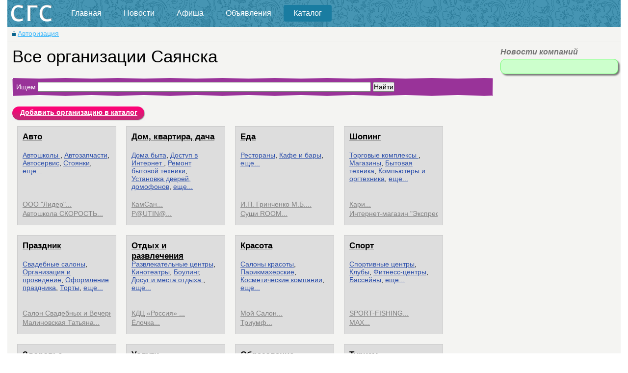

--- FILE ---
content_type: text/html; charset=utf-8
request_url: http://sayansk-city.ru/index.php?act=Catalog
body_size: 4767
content:
<!DOCTYPE HTML PUBLIC "-//W3C//DTD HTML 4.01//EN" "http://www.w3.org/TR/html4/strict.dtd">
<html>
<head>
<title>Все организации Саянска</title>
<!-- Yandex.RTB -->
<script>window.yaContextCb=window.yaContextCb||[]</script>
<script src="https://yandex.ru/ads/system/context.js" async></script>
<meta name="DESCRIPTION" content="Сайт города Саянска, Новости, Фоторепортажи, Пресс-конференции и многое другое" />
<meta name="KEYWORDS" content="Саянск, г.Саянск, город Саянск, сайт Саянска, Новости Саянска, Пресс-конференции, Фоторепортажи, Прогноз погоды в Саянске, Мисс Саянск 2010, Курсы валют, Доска объявлений, Объявления, Недвижимость, Саянский городской форум" />

<LINK rel="icon" type="image/x-icon" href="favicon.ico">
<LINK rel="stylesheet" type="text/css" href="popup.css">
<LINK rel="stylesheet" type="text/css" href="common.css" media="all">
<LINK rel="stylesheet" type="text/css" href="css/catalog.css" media="all">
<LINK rel="stylesheet" type="text/css" href="visuallightbox.css" media="screen">
<LINK rel="stylesheet" type="text/css" href="calendar.css" media="all">

<script type="text/javascript" src="jscripts/jquery.js"> </script>
<script type="text/javascript" src="jscripts/jquery.ui.min.js"> </script>
<script type="text/javascript" src="jscripts/common-alfa.js"> </script>
<script type="text/javascript" src="jscripts/common.js"> </script>
<script type="text/javascript" src="jscripts/jquery.validate.js"> </script>
<script type="text/javascript" src="jscripts/common.validate.js"> </script>
<script type="text/javascript" src="jscripts/common.all.js"> </script>
<script type="text/javascript" src="jscripts/common.catalog.js"> </script>
<script type="text/javascript" src="jscripts/sccode.js"> </script>
<script type="text/javascript" src="jscripts/visuallightbox.js"> </script>

</head>
<body>  
<div id="measurer"> </div>

<!--[if lt IE 9]>

<![endif]-->
<div id="Head">
<div class="logo-left"></div>
<div id="top-menu" class="top-menu">
<ul class="dark_menu">
<li><a href="index.php?act=Main">Главная</a></li>
<li><a href="index.php?act=News">Новости</a>
<ul>
<li><a href="index.php?act=Foto&CODE=01">Фоторепортажи</a></li>
</ul>
</li>
<li><a href="index.php?act=Afisha">Афиша</a></li>
<li><a href="index.php?act=Boards">Объявления</a>
<ul>
<li><a href="?act=Gratter">Поздравления</a></li>
<li><a href="index.php?act=Complains&CODE=01">Книга жалоб</a></li>
<li><a href="index.php?act=Complains&CODE=01&c=3">Интернет-приемная</a></li>
</ul>
</li>
<li><a href="?act=Catalog" class="selected">Каталог</a>
<ul>
<li><a href="?act=Catalog&CODE=05">Рекламные репортажи</a></li>
</ul>
</li>
</ul>

</div>
</div>
<div id="HomeIcon">
<ul><DIV id=ProfileHead></DIV></ul>
<div class="right-links">
<nobr></nobr>
</div>
</div>

<div id="PageBodyWrap">


<div id="PageBody" class="layout">

<div class="layout-right" id="layout-right">
<div class="content">



<center></center>

<center></center>

<center></center>

<center></center>

<div class=section><h3>Новости компаний</h3>
<div class=greenblock><table class=nobr style="font-size:100%;">
</table>
</div></div>
<div class="clear"> </div>

<!--{DOCS_BLOCK}-->

<!--{BOARDS_BLOCK}-->

<!--{DISC_BLOCK}-->

<!--{FOTOS_BLOCK}-->

</div>
</div><div id="Content">
<div id="Content-reducer"><div class="maintitle">Все организации Саянска<span id="AddFavorite" class="hidden"></span></div>
<div class="clear2"> </div>



<div id=Search style="background-color:#993399;">
<form id="searchForm" ENCTYPE="multipart/form-data" action="?act=Catalog&CODE=01" method="get">
<input type="hidden" name="act" value="Catalog">
<input type="hidden" name="CODE" value="01">
<input type="hidden" name="search" value="1">
Ищем&nbsp;<input type="text" name=save_text style="width:70%">
<input type="submit" value="Найти">
</form>
</div>

<!--{CALENDAR_BLOCK}-->

<div style="display:block; width:100%; float:right; height:30px;">
<DIV class="wedding"><a class="btn-pink" href="?act=Catalog&CODE=15"><SPAN>Добавить организацию в каталог</SPAN></a></div>
</div>
<DIV id="catalog-blocks">
<DIV class=vlightbox2>
<div class=catalog-name><a class=link-name href='?act=Catalog&CODE=01&t=4'>Авто</a></div>
<div style="text-align:left; display:block; position:relative; height:100px;"><a href='?act=Catalog&CODE=01&t=4&c=59'>Автошколы </a>, <a href='?act=Catalog&CODE=01&t=4&c=144'>Автозапчасти</a>, <a href='?act=Catalog&CODE=01&t=4&c=6'>Автосервис</a>, <a href='?act=Catalog&CODE=01&t=4&c=5'>Стоянки</a>, <a href='?act=Catalog&CODE=01&t=4'>еще...</a></div>
<div class=catalog-cards style="text-align:left; display:block; position:relative;"><div style='width:180px; display:inline-block; overflow:hidden;'><a class=link-cards href='?act=Catalog&CODE=02&n=516'><nobr>ООО "Лидер"...</nobr></a></div><div style='width:180px; display:inline-block; overflow:hidden;'><a class=link-cards href='?act=Catalog&CODE=02&n=509'><nobr>Автошкола СКОРОСТЬ...</nobr></a></div></div>

</DIV><DIV class=vlightbox2>
<div class=catalog-name><a class=link-name href='?act=Catalog&CODE=01&t=149'>Дом, квартира, дача</a></div>
<div style="text-align:left; display:block; position:relative; height:100px;"><a href='?act=Catalog&CODE=01&t=149&c=19'>Дома быта</a>, <a href='?act=Catalog&CODE=01&t=149&c=33'>Доступ в Интернет </a>, <a href='?act=Catalog&CODE=01&t=149&c=150'>Ремонт бытовой техники</a>, <a href='?act=Catalog&CODE=01&t=149&c=151'>Установка дверей, домофонов</a>, <a href='?act=Catalog&CODE=01&t=149'>еще...</a></div>
<div class=catalog-cards style="text-align:left; display:block; position:relative;"><div style='width:180px; display:inline-block; overflow:hidden;'><a class=link-cards href='?act=Catalog&CODE=02&n=404'><nobr>КамСан...</nobr></a></div><div style='width:180px; display:inline-block; overflow:hidden;'><a class=link-cards href='?act=Catalog&CODE=02&n=388'><nobr>P@UTIN@...</nobr></a></div></div>

</DIV><DIV class=vlightbox2>
<div class=catalog-name><a class=link-name href='?act=Catalog&CODE=01&t=126'>Еда</a></div>
<div style="text-align:left; display:block; position:relative; height:100px;"><a href='?act=Catalog&CODE=01&t=126&c=84'>Рестораны</a>, <a href='?act=Catalog&CODE=01&t=126&c=137'>Кафе и бары</a>, <a href='?act=Catalog&CODE=01&t=126'>еще...</a></div>
<div class=catalog-cards style="text-align:left; display:block; position:relative;"><div style='width:180px; display:inline-block; overflow:hidden;'><a class=link-cards href='?act=Catalog&CODE=02&n=525'><nobr>И.П. Гринченко М.Б....</nobr></a></div><div style='width:180px; display:inline-block; overflow:hidden;'><a class=link-cards href='?act=Catalog&CODE=02&n=520'><nobr>Суши ROOM...</nobr></a></div></div>

</DIV><DIV class=vlightbox2>
<div class=catalog-name><a class=link-name href='?act=Catalog&CODE=01&t=116'>Шопинг</a></div>
<div style="text-align:left; display:block; position:relative; height:100px;"><a href='?act=Catalog&CODE=01&t=116&c=118'>Торговые комплексы </a>, <a href='?act=Catalog&CODE=01&t=116&c=108'>Магазины</a>, <a href='?act=Catalog&CODE=01&t=116&c=134'>Бытовая техника</a>, <a href='?act=Catalog&CODE=01&t=116&c=34'>Компьютеры и оргтехника</a>, <a href='?act=Catalog&CODE=01&t=116'>еще...</a></div>
<div class=catalog-cards style="text-align:left; display:block; position:relative;"><div style='width:180px; display:inline-block; overflow:hidden;'><a class=link-cards href='?act=Catalog&CODE=02&n=493'><nobr>Кари...</nobr></a></div><div style='width:180px; display:inline-block; overflow:hidden;'><a class=link-cards href='?act=Catalog&CODE=02&n=488'><nobr>Интернет-магазин "Экспрес...</nobr></a></div></div>

</DIV><DIV class=vlightbox2>
<div class=catalog-name><a class=link-name href='?act=Catalog&CODE=01&t=128'>Праздник</a></div>
<div style="text-align:left; display:block; position:relative; height:100px;"><a href='?act=Catalog&CODE=01&t=128&c=148'>Свадебные салоны</a>, <a href='?act=Catalog&CODE=01&t=128&c=138'>Организация и проведение</a>, <a href='?act=Catalog&CODE=01&t=128&c=145'>Оформление праздника</a>, <a href='?act=Catalog&CODE=01&t=128&c=146'>Торты</a>, <a href='?act=Catalog&CODE=01&t=128'>еще...</a></div>
<div class=catalog-cards style="text-align:left; display:block; position:relative;"><div style='width:180px; display:inline-block; overflow:hidden;'><a class=link-cards href='?act=Catalog&CODE=02&n=507'><nobr>Салон Свадебных и Вечерни...</nobr></a></div><div style='width:180px; display:inline-block; overflow:hidden;'><a class=link-cards href='?act=Catalog&CODE=02&n=497'><nobr>Малиновская Татьяна...</nobr></a></div></div>

</DIV><DIV class=vlightbox2>
<div class=catalog-name><a class=link-name href='?act=Catalog&CODE=01&t=81'>Отдых и развлечения</a></div>
<div style="text-align:left; display:block; position:relative; height:100px;"><a href='?act=Catalog&CODE=01&t=81&c=140'>Развлекательные центры</a>, <a href='?act=Catalog&CODE=01&t=81&c=156'>Кинотеатры</a>, <a href='?act=Catalog&CODE=01&t=81&c=157'>Боулинг</a>, <a href='?act=Catalog&CODE=01&t=81&c=82'>Досуг и места отдыха </a>, <a href='?act=Catalog&CODE=01&t=81'>еще...</a></div>
<div class=catalog-cards style="text-align:left; display:block; position:relative;"><div style='width:180px; display:inline-block; overflow:hidden;'><a class=link-cards href='?act=Catalog&CODE=02&n=485'><nobr>КДЦ «Россия» ...</nobr></a></div><div style='width:180px; display:inline-block; overflow:hidden;'><a class=link-cards href='?act=Catalog&CODE=02&n=324'><nobr>Ёлочка...</nobr></a></div></div>

</DIV><DIV class=vlightbox2>
<div class=catalog-name><a class=link-name href='?act=Catalog&CODE=01&t=129'>Красота</a></div>
<div style="text-align:left; display:block; position:relative; height:100px;"><a href='?act=Catalog&CODE=01&t=129&c=130'>Салоны красоты</a>, <a href='?act=Catalog&CODE=01&t=129&c=39'>Парикмахерские</a>, <a href='?act=Catalog&CODE=01&t=129&c=131'>Косметические компании</a>, <a href='?act=Catalog&CODE=01&t=129'>еще...</a></div>
<div class=catalog-cards style="text-align:left; display:block; position:relative;"><div style='width:180px; display:inline-block; overflow:hidden;'><a class=link-cards href='?act=Catalog&CODE=02&n=530'><nobr>Мой Салон...</nobr></a></div><div style='width:180px; display:inline-block; overflow:hidden;'><a class=link-cards href='?act=Catalog&CODE=02&n=459'><nobr>Триумф...</nobr></a></div></div>

</DIV><DIV class=vlightbox2>
<div class=catalog-name><a class=link-name href='?act=Catalog&CODE=01&t=127'>Спорт</a></div>
<div style="text-align:left; display:block; position:relative; height:100px;"><a href='?act=Catalog&CODE=01&t=127&c=105'>Спортивные центры</a>, <a href='?act=Catalog&CODE=01&t=127&c=141'>Клубы</a>, <a href='?act=Catalog&CODE=01&t=127&c=136'>Фитнесс-центры</a>, <a href='?act=Catalog&CODE=01&t=127&c=142'>Бассейны</a>, <a href='?act=Catalog&CODE=01&t=127'>еще...</a></div>
<div class=catalog-cards style="text-align:left; display:block; position:relative;"><div style='width:180px; display:inline-block; overflow:hidden;'><a class=link-cards href='?act=Catalog&CODE=02&n=362'><nobr>SPORT-FISHING...</nobr></a></div><div style='width:180px; display:inline-block; overflow:hidden;'><a class=link-cards href='?act=Catalog&CODE=02&n=357'><nobr>MAX...</nobr></a></div></div>

</DIV><DIV class=vlightbox2>
<div class=catalog-name><a class=link-name href='?act=Catalog&CODE=01&t=52'>Здоровье </a></div>
<div style="text-align:left; display:block; position:relative; height:100px;"><a href='?act=Catalog&CODE=01&t=52&c=56'>Медицинские учреждения </a>, <a href='?act=Catalog&CODE=01&t=52&c=53'>Аптеки</a>, <a href='?act=Catalog&CODE=01&t=52&c=155'>Санатории, профилактории</a>, <a href='?act=Catalog&CODE=01&t=52'>еще...</a></div>
<div class=catalog-cards style="text-align:left; display:block; position:relative;"><div style='width:180px; display:inline-block; overflow:hidden;'><a class=link-cards href='?act=Catalog&CODE=02&n=286'><nobr>Улан...</nobr></a></div><div style='width:180px; display:inline-block; overflow:hidden;'><a class=link-cards href='?act=Catalog&CODE=02&n=285'><nobr>Кедр...</nobr></a></div></div>

</DIV><DIV class=vlightbox2>
<div class=catalog-name><a class=link-name href='?act=Catalog&CODE=01&t=10'>Услуги</a></div>
<div style="text-align:left; display:block; position:relative; height:100px;"><a href='?act=Catalog&CODE=01&t=10&c=11'>Банковские услуги </a>, <a href='?act=Catalog&CODE=01&t=10&c=101'>Ветеренарные услуги</a>, <a href='?act=Catalog&CODE=01&t=10&c=33'>Доступ в Интернет </a>, <a href='?act=Catalog&CODE=01&t=10&c=20'>Коммунальные услуги </a>, <a href='?act=Catalog&CODE=01&t=10'>еще...</a></div>
<div class=catalog-cards style="text-align:left; display:block; position:relative;"><div style='width:180px; display:inline-block; overflow:hidden;'><a class=link-cards href='?act=Catalog&CODE=02&n=514'><nobr>ООО ИКБ Совкомбанк...</nobr></a></div><div style='width:180px; display:inline-block; overflow:hidden;'><a class=link-cards href='?act=Catalog&CODE=02&n=471'><nobr>ОАО КБ «Восточный»...</nobr></a></div></div>

</DIV><DIV class=vlightbox2>
<div class=catalog-name><a class=link-name href='?act=Catalog&CODE=01&t=58'>Образование</a></div>
<div style="text-align:left; display:block; position:relative; height:100px;"><a href='?act=Catalog&CODE=01&t=58&c=60'>Высшие учебные учреждения </a>, <a href='?act=Catalog&CODE=01&t=58&c=67'>Среднее специальное образование </a>, <a href='?act=Catalog&CODE=01&t=58&c=66'>Среднее образование </a>, <a href='?act=Catalog&CODE=01&t=58&c=61'>Дополнительное образование </a>, <a href='?act=Catalog&CODE=01&t=58'>еще...</a></div>
<div class=catalog-cards style="text-align:left; display:block; position:relative;"><div style='width:180px; display:inline-block; overflow:hidden;'><a class=link-cards href='?act=Catalog&CODE=02&n=502'><nobr>Центр развития образовани...</nobr></a></div><div style='width:180px; display:inline-block; overflow:hidden;'><a class=link-cards href='?act=Catalog&CODE=02&n=146'><nobr>Центр детского юношеского...</nobr></a></div></div>

</DIV><DIV class=vlightbox2>
<div class=catalog-name><a class=link-name href='?act=Catalog&CODE=01&t=103'>Туризм</a></div>
<div style="text-align:left; display:block; position:relative; height:100px;"><a href='?act=Catalog&CODE=01&t=103&c=104'>Туристические фирмы</a>, <a href='?act=Catalog&CODE=01&t=103&c=106'>Гостиницы</a>, <a href='?act=Catalog&CODE=01&t=103&c=121'>Продажа билетов </a>, <a href='?act=Catalog&CODE=01&t=103'>еще...</a></div>
<div class=catalog-cards style="text-align:left; display:block; position:relative;"><div style='width:180px; display:inline-block; overflow:hidden;'><a class=link-cards href='?act=Catalog&CODE=02&n=529'><nobr>ЖД и Авиа билетная касса...</nobr></a></div><div style='width:180px; display:inline-block; overflow:hidden;'><a class=link-cards href='?act=Catalog&CODE=02&n=503'><nobr>МОЙРЕЙС-ИРКУТСК...</nobr></a></div></div>

</DIV><DIV class=vlightbox2>
<div class=catalog-name><a class=link-name href='?act=Catalog&CODE=01&t=95'>Реклама, СМИ </a></div>
<div style="text-align:left; display:block; position:relative; height:100px;"><a href='?act=Catalog&CODE=01&t=95&c=96'>Полиграфия </a>, <a href='?act=Catalog&CODE=01&t=95&c=97'>Реклама, маркетинг </a>, <a href='?act=Catalog&CODE=01&t=95&c=98'>СМИ </a>, <a href='?act=Catalog&CODE=01&t=95'>еще...</a></div>
<div class=catalog-cards style="text-align:left; display:block; position:relative;"><div style='width:180px; display:inline-block; overflow:hidden;'><a class=link-cards href='?act=Catalog&CODE=02&n=486'><nobr>Рекламное агенство полног...</nobr></a></div><div style='width:180px; display:inline-block; overflow:hidden;'><a class=link-cards href='?act=Catalog&CODE=02&n=478'><nobr>Дизайн-студия «СПЕКТР»...</nobr></a></div></div>

</DIV>
</DIV>

<!--{CURRENT_CATALOG}-->

<!--{NAV_BLOCK}-->

<div class=clear> </div><div id="Articles">
<div id="board-row-276" class="article-catalog-1">
	<div class="article-headline" onclick="document.location.href='?act=Catalog&CODE=02&n=276'">Сибирский город</div>
	<div id="buttons-276" class="buttons"><span><a href='?act=Contact&CODE=09'><img src='pics/i/ico/exp.png'></a></span>&nbsp;</div>
	<div class="article-catalog-tags"><a href='?act=Catalog&CODE=01&t=0&c=98'>СМИ </a></div>
</div>
</div>

<div class="clear"> </div>

</div>
</div>

<div class="clear"> </div>
</div>

</div>

<div style="float:right; margin-right:65px;"><p id="back-top"><a href="#top"><span></span></a></p></div>

<div id="footer" class="footer">
	<div id="copyright" class="copyright">
		<div class=content><span style="color:silver;">© Сергей Грачев, 2003–2026 г.</span><br>&nbsp;</div>

		<div class=counters>
			<a href="https://webmaster.yandex.ru/siteinfo/?site=www.sayansk-city.ru"><img width="88" height="31" alt="" border="0" src="https://yandex.ru/cycounter?www.sayansk-city.ru&theme=light&lang=ru"/></a>
			
		</div>
	</div>
	<div class="find">
		<form id="SearchForm" ENCTYPE="multipart/form-data" action="?act=Search" method="get">
		<input type="hidden" name="act" value="Search">
		<INPUT id="srch-text" class="find-text" name="search_text" type="text"><button type="submit" class="find-button">Найти</button>
		</form>
    </div>
</div>



<DIV id="full_auth" class="global-popup hidden">
	<DIV class="global-popup-overlay">&nbsp;</DIV>
		<DIV id="login-window" class="login-window">
			<div class="close-btn" onclick="hideAuthorizationBlock(); return false;">Закрыть</div>
			<DIV class="window-content">
				<div class="title">Вход</div>
				<DIV class="hint"></DIV>
				<form onsubmit="return mainAuthorize()" method="post" action="/index.php">
				<DIV class="row"><LABEL for="field-login">Логин</LABEL><INPUT id="fld-login" type="text" class="w200"></DIV>
				<DIV class="row"><LABEL for="field-password">Пароль</LABEL><INPUT id="fld-password" type="password" class="w165"></DIV>
				<DIV class="row"><button type="submit" class="btn-submit">Войти</button>
					<a class="pw-forget" href="index.php?act=Reg&CODE=10">Не помню пароль?</a>
				</DIV>
				<DIV class="row"><button type="button" class="btn-register" onclick='document.location.href="?act=Reg"'>Регистрация</button></DIV></FORM>
			</DIV>
			<div id="social">
				<UL class="icons-list"><span>Войти через социальные сети:</span>
				  <li><a href="https://oauth.vk.com/authorize?client_id=3235771&scope=offline&redirect_uri=http%3A%2F%2Fwww.sgs1.ru%2Fopenid%2Fvk.php&amp;state=act%3DCatalog&response_type=code"><div class="icon icon-vkontakte"></div></a></li>
				  <li><a href="https://www.facebook.com/dialog/oauth?client_id=535487059814137&amp;scope=email,publish_stream,offline_access&amp;response_type=code&amp;redirect_uri=http%3A%2F%2Fwww.sgs1.ru%2Fopenid%2Ffb.php&amp;state=act%3DCatalog"><div class="icon icon-facebook"></div></a></li>
				  <li><a href="http://www.odnoklassniki.ru/oauth/authorize?client_id=1086108416&amp;scope=VALUABLE ACCESS&amp;response_type=code&amp;redirect_uri=http%3A%2F%2Fwww.sgs1.ru%2Fopenid%2Fok.php&amp;state=act%3DCatalog"><div class="icon icon-odnoklassniki"></div></a></li>
				</UL>
			</div>
		</DIV>
	</DIV>
</DIV>

<DIV id="full_popup" class="global-popup hidden">
	<DIV class="global-popup-overlay">&nbsp;</DIV>
		<DIV id="login-window" class="login-window">
			<div class="close-btn" onclick="hidePopupBlock(); return false;">Закрыть</div>
			<DIV class="window-content">
				<DIV id="popupheader" class="header"></DIV>
				<div class="clear-small"> </div>
				<DIV id="popuptext" class="text"></DIV>
				<div class="clear-small"> </div>
			</DIV>
		</DIV>
	</DIV>
</DIV>

</body>
</html>

--- FILE ---
content_type: text/html; charset=utf-8
request_url: http://sayansk-city.ru/index.php?act=Login&CODE=11
body_size: 574
content:
<br />
<b>Warning</b>:  file_get_contents(): php_network_getaddresses: getaddrinfo failed: Name or service not known in <b>/var/www/vm16728/data/www/sgs1.ru/sources/Login.php</b> on line <b>466</b><br />
<br />
<b>Warning</b>:  file_get_contents(https://api.twitter.com/oauth/request_token?oauth_callback=http%3A%2F%2Fwww.sgs1.ru%2Fopenid%2Ftw.php&amp;oauth_consumer_key=X1P0xleT824oVqvEK3StYw&amp;oauth_nonce=4f12b8534c08edbfafc29fdd650b3f8e&amp;oauth_signature=kAU4%2Fp85yFdLs7sdRBTQSK8UgFo%3D&amp;oauth_signature_method=HMAC-SHA1&amp;oauth_timestamp=1769336339&amp;oauth_version=1.0): failed to open stream: php_network_getaddresses: getaddrinfo failed: Name or service not known in <b>/var/www/vm16728/data/www/sgs1.ru/sources/Login.php</b> on line <b>466</b><br />
<br />
<b>Warning</b>:  Cannot modify header information - headers already sent by (output started at /var/www/vm16728/data/www/sgs1.ru/sources/Login.php:466) in <b>/var/www/vm16728/data/www/sgs1.ru/sources/misc/functions.php</b> on line <b>433</b><br />
<br />
<b>Warning</b>:  Cannot modify header information - headers already sent by (output started at /var/www/vm16728/data/www/sgs1.ru/sources/Login.php:466) in <b>/var/www/vm16728/data/www/sgs1.ru/sources/misc/functions.php</b> on line <b>433</b><br />


--- FILE ---
content_type: text/css
request_url: http://sayansk-city.ru/popup.css
body_size: 2359
content:
.global-popup { /* ���� ����������� */
	left: 0px; top: 0px; width: 100%; height: 100%; position: fixed; z-index: 101;
}
.global-popup-overlay {
	background: #000000; width: 100%; height: 100%; filter: alpha(opacity=50); opacity: 0.5;
}
#login-window {
	background: #ffffff; left: 50%; top: 50%; width: 372px; overflow: hidden; margin-top: -175px; margin-left: -186px; position: absolute; z-index: 102; border:10px solid #197ca1; border-radius: 5px; -webkit-border-radius: 5px; -moz-border-radius: 5px; box-shadow: 3px 3px 3px rgba(0, 0, 0, 0.5);
}
#login-window .close-btn {
	position: absolute; background: url("/pics/i/ico/close_btn.png") no-repeat 0px 0px; left: 100%; top:10px; width: 24px; height: 24px; text-indent: -9999px; overflow: hidden; margin-left: -40px; cursor: pointer;
}
#login-window .window-content {
	padding:10px;
}
#login-window .title {
	display:block; margin-left:5px; font-size:150%; font-weight:bold; clear:both;
}
#login-window .window-content .hint {
	margin-left:5px; color:#ff0000; font-weight:bold; height:20px;
}
#login-window .window-content .header {
	margin-left:5px; color:#ff0000; font-size:120%; font-weight:bold; height:20px;
}
#login-window .window-content .text {
	margin-left:5px; color:#000000; font-size:110%; font-weight:normal; height:20px;
}
#login-window .row{
	margin:0 0 10px 5px;
}
#login-window .row input{
	padding:0 10px; display:block; height:30px; width:318px; line-height:1; font-size:1em; border:solid 1px #999; outline:#ffffff;
}
#login-window .btn-submit {
	background:#006699; height: 30px; color: white; line-height: 30px; font-size: 14px; font-weight:bold; padding:0 15px; text-align:center; border-radius: 1px; -webkit-border-radius: 1px; -moz-border-radius: 1px;
}
#login-window .btn-submit:hover {
	background:#0099CC; cursor:pointer;
}
#login-window .btn-submit:active {
	background:#0099CC; cursor:pointer;
}
#login-window .btn-register {
	background:#990099; height: 30px; color: white; line-height: 30px; font-size: 14px; font-weight:bold; padding:0 15px; text-align:center; border-radius: 1px; -webkit-border-radius: 1px; -moz-border-radius: 1px;
}
#login-window .btn-register:hover {
	background:#CC33CC; cursor:pointer;
}
#login-window .btn-register:active {
	background:#CC33CC; cursor:pointer;
}
#login-window a.pw-forget {
	background:#ffffff; float:right; margin-right:10px;
}
#social {
	border-top:2px solid #336699; height:40px; background:#197ca1;
}
#social .icons-list span{
	position:absolute; margin:0; color:#ffffff; font-weigth:bold;
}
#social .icons-list {
	padding-top: 13px; list-style-type:none;
}
#social .icons-list .icon{
	float:right; height:26px; width:26px; margin:-5px 10px 0 0; cursor:pointer;
}
#social .icons-list .icon {
	background: url("/pics/i/ico/social-likes__button.png") no-repeat; zoom: 1;
}
#social .icons-list .icon-twitter {
	background-position: -26px 0px;
}
#social .icons-list .icon-vkontakte {
	background-position: -52px 0px;
}
#social .icons-list .icon-facebook {
	background-position: 0px 0px;
}
#social .icons-list .icon-odnoklassniki {
	background-position: -78px 0px;
}

#ProfileHead  a { /* ������� � ��������� */
	color:#40b9fb;
}
#ProfileHead  a:hover {
	color:#ff0000;
}
#favoritesBlock {
	position:absolute; margin:-11px 0 0 -12px; z-index:10; border:1px solid #bdd0ee; display:none; width:300px;
	-webkit-border-radius: 3px; -moz-border-radius: 3px; border-radius: 3px; -webkit-transition: all 0.5s ease; -moz-transition: all 0.5s ease; -o-transition: all 0.5s ease; -ms-transition: all 0.5s ease; transition: all 0.5s ease;
}
#favoritesBlock .content {
	PADDING-BOTTOM: 5px; PADDING-LEFT: 15px; PADDING-RIGHT: 15px; BACKGROUND: #ebf1fa; PADDING-TOP: 5px;
}
#favoritesBlock H2 {
	POSITION: relative; LINE-HEIGHT: 2; MARGIN: -1px 0 0 -4px; FONT-SIZE: 100%; FONT-WEIGHT: normal; COLOR: #ff0000;
}
#favoritesBlock H2 a .ico{
	POSITION: absolute; MARGIN-LEFT: 100%; CURSOR: pointer; LEFT: -5px;
}
#favoriteOpenerLink {
	POSITION: relative; PADDING-BOTTOM: 2px; WIDTH: auto; PADDING-RIGHT: 10px; FLOAT: right; HEIGHT: 17px; TOP: 3px; PADDING-TOP: 3px;
}
#favoritesBlock .fav-row {
	POSITION: relative; LINE-HEIGHT: 1.5; MARGIN: 0.5em 0px 0px -0.3em; FONT-SIZE: 85%;
}
#favoritesBlock .fav-delete {
	POSITION: absolute; MARGIN-LEFT: 100%; CURSOR: pointer; LEFT: -5px;
}
#AddFavorite {
	MARGIN-LEFT: 10px;
}
#favoritesNotFound {
	MARGIN: 5px 0 10px 0;
}

#back-top { /* ������ ������ */
	position:fixed; bottom:10px; z-index:5; margin-bottom:8px;
}
#back-top a {
	width:60px; display:block;
	-webkit-transition:1s; -moz-transition:1s; transition:1s;
}
#back-top a:hover {
	color:#000000;
}
#back-top span {
	width:60px; height:60px; display:block; margin-bottom:7px; background: #ddd url(/pics/i/ico/Upload-icon.png) no-repeat center center;
	-webkit-border-radius:10px; -moz-border-radius:10px; border-radius:10px; -webkit-transition:1s; -moz-transition:1s; transition:1s;
}
#back-top a:hover span {
	background-color:#777;
}

#Content { /* �������� � ������� */
	padding:0; float:none; overflow:hidden;
}
#Content-reducer {
	padding:0 10px;
}
#Content-reducer span.title{
	font-size:240%; font-style:normal; color:#000000;
}
div.maintitle{
	font-size:240%; font-style:normal; color:#000000; margin-bottom:10px;
}
#Content .content-img-left {
	float: left; position: relative; left: -10px;
}
#Content .content-img-note {
	float: left; color: #555555; width: 20em;
}
#Content .content-img-note p {
	font-style: italic; font-size: 90%; color: #555555; line-height: 1.5em;
}
#Content span.hover {
	color:#fc1921 !important; border-color:#fc1921;
}
#Content ul {
	color:#000000;
}
#Content ul span.li{
	color:black;
}
#Content .footer {
	font-style:italic;
}

ul.dark_menu { /* ������� ���� */
	list-style: none; padding: 0; font-family: Helvetica, Arial, sans-serif; font-size: 16px; line-height: 14px;
}
ul.dark_menu:after {
	content: ""; clear: both; display: block; overflow: hidden; visibility: hidden; width: 0; height: 0;
}
ul.dark_menu li {
	float: left; margin: 0 0 0 5px; position: relative;
}
ul.dark_menu li:first-child {
	margin: 0;
}
ul.dark_menu li a, ul.dark_menu li a:link {
	color: #ffffff; text-decoration: none; display: block; padding: 10px 20px; -webkit-border-radius: 4px; -moz-border-radius: 4px; border-radius: 4px;
	-webkit-transition: all 0.5s ease; -moz-transition: all 0.5s ease; -o-transition: all 0.5s ease; -ms-transition: all 0.5s ease; transition: all 0.5s ease;
}
ul.dark_menu li a:hover {
	color: #ffffff; text-decoration: underline; background: #197ca1;
	-webkit-transition: all 0.5s ease; -moz-transition: all 0.5s ease; -o-transition: all 0.5s ease; -ms-transition: all 0.5s ease; transition: all 0.5s ease;
}
ul.dark_menu li a.selected, ul.dark_menu li a:active {
	color: #ffffff; background: #197ca1;
}
ul.dark_menu li a.promo {
	color: #ffffff; background: #9966FF;
}
ul.dark_menu li ul {
	display: none;
}
ul.dark_menu li ul:before {
	content: " "; position: absolute; display: block; z-index: 1500; left: 0; top: -10px; height: 10px; width: 100%;
}
ul.dark_menu li:hover ul {
	position: absolute; opacity: 0.95; filter: alpha(opacity=95); display: block; z-index: 1000; left: 0; top: 33px; padding: 5px 0; list-style: none; background: #197ca1; -webkit-border-radius: 4px; -moz-border-radius: 4px; border-radius: 4px;
}
ul.dark_menu li ul li {
	float: none; margin: 0 10px; border-top: 1px solid #0c6789;
}
ul.dark_menu li ul li:first-child {
	margin: 0 10px; border-top: 0 none;
}
ul.dark_menu li ul li:last-child {
	border-bottom: 0 none;
}
ul.dark_menu li ul li a, ul.dark_menu li ul li a:link {
	color: #ffffff; display: block; background: transparent none; padding: 10px 20px 10px 5px; white-space: nowrap; -webkit-border-radius: 0px; -moz-border-radius: 0px; border-radius: 0px;
}
ul.dark_menu li ul li a:hover {
	text-decoration: underline; color: #ffffff;
}

ul.left_menu { /* ������� ���� */
	list-style: none; padding: 0;
}
ul.left_menu li {
	margin: -15px 0; width:240px; left: -20px; position: relative; font-size: 16px;
}
ul.left_menu li span {
	color: #000000; text-decoration: none; display: block; padding: 10px 5px; -webkit-border-radius: 4px; -moz-border-radius: 4px; border-radius: 4px;
}
ul.left_menu li span:hover {
	color: #000000; background: #CCFF99;
}
ul.left_menu li div{
	display: none; width: 590px;
}
ul.left_menu li:hover div {
	position: absolute; opacity: 0.95; filter: alpha(opacity=95); display: block; z-index: 1000; left: 240px; top: 0; padding: 0 10px; list-style: none; background: #CCFF99; -webkit-border-radius: 4px; -moz-border-radius: 4px; border-radius: 4px;
}
ul.left_menu li div span {
	float: none; margin: 0; font-size: 14px;
}
ul.left_menu li ul div span, ul.left_menu li div span a:link {
	color: #ffffff; display: block; background: transparent none; white-space: nowrap; -webkit-border-radius: 0px; -moz-border-radius: 0px; border-radius: 0px;
}
ul.left_menu li div span a:hover {
	text-decoration: underline; color: #ffffff;
}

--- FILE ---
content_type: text/css
request_url: http://sayansk-city.ru/css/catalog.css
body_size: 1196
content:
#Info {
	width:100%; font-size:100%;
}
#Info .content {
	margin:0px; border-bottom:solid 1px #cccccc;
}
#Info .content ul {
	display:table-row; 
}
#Info .content ul li {
	display:table-cell; width:auto; text-align:left; padding-right:10px; font:normal 14px Verdana; color:#666666;
}
#Info .content  a.tags {
	color:#888888;
}
#Info .content  a.tags:hover{
	color:#CC0000;
}
#Info .info-tags {
	float:left; height:40px; width:40px; background:url("/pics/i/ico/icon-set.png") no-repeat; zoom:0.5; background-position: -95px -45px;
}
#Info .info-view {
	float:left; height:40px; width:40px; background:url("/pics/i/ico/icon-set.png") no-repeat; zoom:0.5; background-position: -798px -186px;
}
#Info .info-comments {
	float:left; height:40px; width:40px; background:url("/pics/i/ico/icon-set.png") no-repeat; zoom:0.5; background-position: -49px -514px;
}

#Content  {
	float:none; overflow:hidden;
}

#calendar  {
	margin:5px 10px; width:100%; 
}
#calendar .years div {
	FLOAT: left; MARGIN: 0px 1.5em 0.5em 0px;
}
#calendar .months div {
	FLOAT: left; MARGIN: 0px 1.5em 0.5em 0px;
}
#calendar .months {
	CLEAR: both;
}
#calendar span {
	COLOR: #94999c;
}
#calendar .clear {
	HEIGHT: 2em;
}

.main-catalog {
	position:relative; margin:10px auto; max-width:1020px; min-width:730px; overflow:hidden;
}
.main-catalog .main-blocks {
	width:33%; float:left;
}
.main-catalog .main-blocks .main-block {
	width:100%; padding:10px;
}
.main-block span {
	font-size:150%; font-weight:bold; color:#6633CC; margin:5px;
}
.main-block ul {
	list-style-type:none; margin:5px 0 5px -25px;
}
.main-block ul a {
	color:#000000;
}
.main-block ul a:hover {
	color:#6633FF; text-decoration:none;
}

.article-catalog {
	margin-bottom:10px; padding:5px; background-color:#FFFFFF; border:solid 1px #CCCCCC; border-radius: 5px; -webkit-border-radius: 5px;
}
.article-catalog:hover, .article-catalog div.hover {
	border:solid 2px #888888; padding:4px; border-radius: 5px; -webkit-border-radius: 5px;
}
.article-catalog-1 {
	margin-bottom:10px; padding:5px; background-color:#CCFFCC; border:solid 1px #99FF99; border-radius: 5px; -webkit-border-radius: 5px;
}
.article-catalog-1:hover, .article-catalog-1 div.hover {
	border:solid 2px #66FF66; padding:4px; border-radius: 5px; -webkit-border-radius: 5px;
}
.article-catalog-2 {
	margin-bottom:10px; padding:5px; background-color:#FFCCFF; border:solid 1px #FF99FF; border-radius: 5px; -webkit-border-radius: 5px;
}
.article-catalog-2:hover, .article-catalog-2 div.hover {
	border:solid 2px #CC66CC; padding:4px; border-radius: 5px; -webkit-border-radius: 5px;
}
.catalog-info {
	 color:#888888; font-size:100%; padding:5px; line-height:20px; margin-top:-5px;
}

#catalog-blocks {
	width:100%;	zoom:1;
}
#catalog-blocks .vlightbox2 {
	border: solid 1px #cccccc; background-color:#dddddd; width:180px; height:180px; padding:10px;
}
#catalog-blocks .vlightbox2:hover {
	border: solid 1px #cccccc; background-color:#FFCC66;
}
#catalog-blocks .vlightbox2 .catalog-name {
	display:block; position:relative; height:40px; text-align:left; font-size:120%; font-weight:bold; color:#006699;
}
#catalog-blocks .vlightbox2 .catalog-name  a {
	color:#000000;
}
#catalog-blocks .vlightbox2 .catalog-name  a:hover{
	color:#FF0000;
}
#catalog-blocks .vlightbox2 .catalog-cards a.link-cards {
	color:gray;
}
#catalog-blocks .vlightbox2 .catalog-cards a.link-cards:hover {
	color:#000000;
}
.themes_main {	max-width:90%; min-width:550px; float:ledt; margin:5px; overflow:hidden;}
.themes_block {	float:left; width:49%;}
.themes {	padding:5px;}
.themes li {	color:#003333; list-style-type:none; padding:0; margin-left:0; background:top right no-repeat; font-size:120%;
}
.themes li a {
	color:#336699;
}
.themes li a:hover {
	color:#003333;
}
#report-blocks {
	width:100%;	zoom:1;
}
#report-blocks .report-text {
	width:100%;	font:normal 16px Verdana;
}
#report-blocks .report-text .comm {
	margin:5px 15px 0 30px; padding:10px; background-color:#FFFFCC; font-style:italic; border-radius:5px; -webkit-border-radius:5px; -moz-border-radius:5px; box-shadow:1px 1px 30px 10px #cdcdcd;
}
#report-blocks .report-text .warn {
	margin:5px 15px 0 30px; padding:10px; background-color:#FFCCCC; border-radius:5px; -webkit-border-radius:5px; -moz-border-radius:5px; box-shadow:1px 1px 30px 10px #cdcdcd;
}
#report-blocks .report-text .image {
	margin-top:10px; position:relative; text-align:center;
}
#report-blocks .report-text .image img {
	max-width:900px; border-radius:5px; -webkit-border-radius:5px; -moz-border-radius:5px; box-shadow:1px 1px 30px 10px #cdcdcd;
}

--- FILE ---
content_type: text/css
request_url: http://sayansk-city.ru/visuallightbox.css
body_size: 1507
content:
#overlay{
	position:absolute;
	top:0;
	left:0;
	z-index:90;
	width:100%;
	height:auto;
	background-color:#ffffff;
}

#lightbox{
	position:absolute;
	top:20px;
	left:0;
	width:100%;
	z-index:100;
	text-align:center;
	color:#151410;
	line-height:0;
}

#lightbox a, #lightbox a:hover {
	border-bottom:none;
	color:#151410;
	text-decoration:underline;
}

#lightbox a img{ border:none; }

#outerImageContainer{
	width:auto;
	height:auto; /* without this line error in IE8 detected */
	margin:0 auto;
	position:relative;
}

#lightboxImage{
	width:100%;
	height:100%;
}

#imageContainerMain{
	margin:0 auto;
	overflow:visible;
	position:relative;
	font-size:0;/* ie fix - big info bar*/
}

#imageContainer{
	width:10px;
	height:10px;
	margin:0 auto;
	overflow:hidden;
	background-color:#fff;
	position:relative;
	font-size:0;/* ie fix - big info bar*/
}

#loading{
	position:absolute;
	top:40%;
	left:0%;
	height:25%;
	width:100%;
	text-align:center;
	font-size:10px;
	z-index:1;
}
#loadingLink {
	display:block;
	margin:0 auto;
	padding:0;
	width:32px;
	height:32px;
	background:url(../images/loading.gif) center center no-repeat;
	text-indent:-9999px;
}
#hoverNav{
	position:absolute;
	top:0;
	left:0;
	height:100%;
	width:100%;
	z-index:10;
}
#imageContainer>#hoverNav{ left:0;}
#prevLinkImg, #nextLinkImg{
	top:0;
	width:48px;
	height:100%;
	position:absolute;
	z-index:20;
	outline-style:none;
	display:block;
	text-indent:-9999px;
	}
* html #prevLinkImg,* html #nextLinkImg{
	background-image:url([data-uri]); /* Trick IE into showing hover */
}
#prevLinkImg { left: 0; }
#nextLinkImg { right: 0; }
#prevLinkImg:hover,#prevLinkImg.hover, #prevLinkImg:visited:hover {
	background:url(../images/prev.png) 5% center no-repeat;
	_background-image:url(../images/prev_ie6.gif)
}
#nextLinkImg:hover,#nextLinkImg.hover, #nextLinkImg:visited:hover {
	background:url(../images/next.png) 97% center no-repeat;
	_background-image:url(../images/next_ie6.gif)
}


#imageDataContainer{
	font:10px Verdana, Helvetica, sans-serif;
	font-family:"Lucida Grande","Lucida Sans Unicode",Arial,Verdana,sans-serif;
	font-size:12px;
	background-color:#fff;
	width:100%;
}

#imageData{
	overflow:hidden;
	width:100%;
}
#imageDetails{ width:70%; float:left; text-align:left; 	padding:10px 10px 0 0;}
#caption{ font-weight:bold; display:block;}
#numberDisplay{ display:block; float:left; padding:3px 10px 0 0;}
#detailsNav{display:block; float:left;   padding:0; }
#prevLinkDetails, #nextLinkDetails, #slideShowControl{ background-repeat:no-repeat; outline-style:none; display:block; float:left;}
#prevLinkDetails { margin:3px; margin-top:0px; width:24px;height:24px; background:url(../images/prevlabel.gif) left center;}
#nextLinkDetails { margin:3px; margin-top:0px; width:24px;height:24px; background:url(../images/nextlabel.gif) right center;}

#slideShowControl.started{
	background-image:url(../images/pause.gif);
}

#slideShowControl{
	display:block;
	width:24px;
	height:24px;
	float:left;
	background:url(../images/start.gif);
	background-position:center center;
	background-repeat:no-repeat;
	}

#close{
	padding:20px 0 0;
	float:right;
}
#closeLink {
	display:block; outline-style:none; margin:0; padding:0; text-decoration:none;
	width:32px;
	height:32px;
	background:url(../images/close.gif) no-repeat;
}


.clearfix:after { content:"."; display:block; height:0; clear:both; visibility:hidden;}
* html>body .clearfix {display:inline-block; width:100%;}

* html .clearfix {
	/* Hides from IE-mac \*/
	height:1%;
	/* End hide from IE-mac */
}


#outerImageFrame{
	border:solid 1px red;
	height:100%;
	width:100%;
	position:absolute;
}


#outerImageContainer{
	overflow:visible;
}
#outerImageContainer td{
	text-align:center;
	padding:0;
}

#lightboxFrameBody{
	background-color:#fff;
	border:solid 1px #fff; /* hack for opera table small cell width */
}

#outerImageContainer td, #outerImageContainer tr{
	font-size:0;
	border:0 none;
}
/* frame style */
#outerImageContainer td.tl, #outerImageContainer td.br{
	height:38px;
	width:38px;
}

#outerImageContainer td.tl{
	background-image:url(../images/borderTopLeft.png);
	_background-image:none;
	_filter:progid:DXImageTransform.Microsoft.AlphaImageLoader(src='images/borderTopLeft.png', sizingMethod='scale');
}
#outerImageContainer td.tc{
	background-image:url(../images/borderTopCenter.png);
	_background-image:none;
	_filter:progid:DXImageTransform.Microsoft.AlphaImageLoader(src='images/borderTopCenter.png', sizingMethod='scale');
}
#outerImageContainer td.tr{
	background-image:url(../images/borderTopRight.png);
	_background-image:none;
	_filter:progid:DXImageTransform.Microsoft.AlphaImageLoader(src='images/borderTopRight.png', sizingMethod='scale');
}
#outerImageContainer td.ml{
	background-image:url(../images/borderMiddleLeft.png);
	_background-image:none;
	_filter:progid:DXImageTransform.Microsoft.AlphaImageLoader(src='images/borderMiddleLeft.png', sizingMethod='scale');
}
#outerImageContainer td.mr{
	background-image:url(../images/borderMiddleRight.png);
	_background-image:none;
	_filter:progid:DXImageTransform.Microsoft.AlphaImageLoader(src='images/borderMiddleRight.png', sizingMethod='scale');
}
#outerImageContainer td.bl{
	background-image:url(../images/borderBottomLeft.png);
	_background-image:none;
	_filter:progid:DXImageTransform.Microsoft.AlphaImageLoader(src='images/borderBottomLeft.png', sizingMethod='scale');
}
#outerImageContainer td.bc{
	background-image:url(../images/borderBottomCenter.png);
	_background-image:none;
	_filter:progid:DXImageTransform.Microsoft.AlphaImageLoader(src='images/borderBottomCenter.png', sizingMethod='scale');
}
#outerImageContainer td.br{
	background-image:url(../images/borderBottomRight.png);
	_background-image:none;
	_filter:progid:DXImageTransform.Microsoft.AlphaImageLoader(src='images/borderBottomRight.png', sizingMethod='scale');
}



--- FILE ---
content_type: application/javascript
request_url: http://sayansk-city.ru/jscripts/common-alfa.js
body_size: 15074
content:
$(document).ready(function(){	$.post('/index.php?act=Login&CODE=11',{

	},
	function(data){
        $('#social .icons-list').append( '<li><a href="https://api.twitter.com/oauth/authorize?oauth_token='+data+'"><div class="icon icon-twitter"></div></a></li>' );
	});

	loadProfile(0);

	$.validator.setDefaults({
		highlight: function(input) {
			$(input).addClass("ui-state-highlight");
		},
		unhighlight: function(input) {
			$(input).removeClass("ui-state-highlight");
		}
	});

	$(".comments-item").hover(function() {
			rowid=$(this).attr('id');
			var pos = rowid.indexOf('row-');
			var id = rowid.substring(pos+4);
			$('div#comments-buttons-'+id).show();
		}, function() {
			rowid=$(this).attr('id');
			var pos = rowid.indexOf('row-');
			var id = rowid.substring(pos+4);
			$('div#comments-buttons-'+id).hide();
		}
	);

	$("#back-top").hide();/* 	MenuVisualisation();
	$(window).resize(function() {		MenuVisualisation();	}); */
	$(function () {
		$(window).scroll(function () {
			if ($(this).scrollTop() > 100) {
				$("#back-top").fadeIn();
			} else {
				$("#back-top").fadeOut();
			}
		});

		$("#back-top a").click(function () {
			$("body,html").animate({
				scrollTop: 0
			}, 800);
			return false;
		});
	});
});/* function MenuVisualisation() { 	var authCookie = readCookie('member_id');		 if ($(window).width() < 1100) {			//$("#layout-right").addClass('hidden');			if (authCookie == 11) {								//$("#news").css('width', '1000px');								$('div#news-block4').hide();			}		} else {			//$("#layout-right").removeClass('hidden');			if (authCookie == 11) {								//$("#news").css('width', '1250px');				$('div#news-block4').show();			}		}} */
function otherResize(){
		var wrap = $('#wrap');
		var maxHeight = 0;

		$('.middle')
		.css('min-height', 0)
		.find('.content').each(function()
		{
			var height = $(this).height();

			if (maxHeight < height)
				maxHeight = height;
		}).end()
		.css('min-height', maxHeight).css('min-height', wrap.height());
}

$(function() {
	$('.resume-link').click(function() {
		var el = $(this).parent().next();
		if ('none' == el.css('display')) {
			el.show();
			$(this).addClass('resume-link-selected');
			$(this).text('Скрыть комментарии');
		} else {
			el.hide();
			$(this).removeClass('resume-link-selected');
			$(this).text('Показать все комментарии');
		}
	});
	$('.search-link').click(function() {
		var el = $(this).parent().next();
		if ('none' == el.css('display')) {
			el.show();
			$(this).addClass('resume-link-selected');
			$(this).text('Скрыть форму поиска');
		} else {
			el.hide();
			$(this).removeClass('resume-link-selected');
			$(this).text('Показать форму поиска');
		}
	});
	$('.showform-link').click(function() {
		var el = $(this).next();
		if ('none' == el.css('display')) {
			$(this).hide();
			el.show();
		}
	});
	$('.show-link').click(function() {
		var el = $(this).next();
		if ('none' == el.css('display')) {
			el.show;
			$(this).text('Скрыть пояснения');
		} else {
			el.hide;
			$(this).text('Зачем мне регистрироваться?');
		}
	});
});

//cmnAdd_event(window, 'load', makeTableRowsHiglightableInMSIE);

function getElementsByClassName(oElm, strTagName, strClassName) {
	var arrElements = (strTagName == "*" && oElm.all)? oElm.all : oElm.getElementsByTagName(strTagName);
	var arrReturnElements = new Array();
	strClassName = strClassName.replace(/\-/g, "\\-");
	var oRegExp = new RegExp("(^|\\s)" + strClassName + "(\\s|$)");
	var oElement;
	for (var i=0; i<arrElements.length; i++) {
		oElement = arrElements[i];
		if (oRegExp.test(oElement.className)) {
			if(arrReturnElements.push){
				arrReturnElements.push(oElement);
			}
		}
	}
	return (arrReturnElements)
}

function loadProfile(doAnimate) {
//var authCookie = readCookie('member_id');
//alert('r='+authCookie);	$.post('/index.php?act=Login&CODE=12',{	},	function(data){	});
	if (doAnimate) {			animateFavorites('add');			window.setTimeout(doLoadProfile, 1300);		} else {			doLoadProfile();		}
}

function doLoadProfile() {
	var authCookie = readCookie('member_id');

    if (authCookie != null && authCookie.length > 0) {
		if ($('div#ProfileHead')) {
			$.ajax({
				url: '/index.php?act=Login&CODE=02&mid='+authCookie,
				type: 'GET',
				dataType: 'xml',
				cache: false,
				timeout: 60000,
				 success: function(xml) {
					showLoadedProfile($(xml));
				},
				error: function() {					//alert('Ошибка загрузки профиля');
				}
			});
		}
	} else {
		showUnathorized();
	}
}

function getRandom( total ){
	return(Math.floor(Math.random() * total) + 1);
}

function readCookie(name) {
	var nameEQ = name + "=";
	var ca = document.cookie.split(';');
	for (var i=0;i < ca.length;i++) {
		var c = ca[i];
		while (c.charAt(0)==' ') c = c.substring(1,c.length);
		if (c.indexOf(nameEQ) == 0) return c.substring(nameEQ.length,c.length);
	}
	return null;
}


function showLoadedProfile(xml) {
	var isAuthorized = $(xml).find('auth').text();
	if(isAuthorized == 1){
		var userEmail = $(xml).find('login').text();
		var userName = userEmail.substring(0, userEmail.indexOf('@'));
		if(!userName) userName = userEmail;

		var pageDomain = getLinkStart();
		var url = getCleanUrl();
		var addToFavorites = 1;

		var favoritesHead = '<div id="favoritesBlock"><DIV class=content><H2><img class="ico" src="/f/1/global/i-favorite.gif" id="profileImg" />&#160;Избранное<a href="" class="pseudo_link" href="" onclick="toggleFavoritesBlock(); return false;"><img class="ico" src="/f/1/global/menu-close.gif" /></a></H2><dl class="fav-row">';
		var favoritesFooter = '</dl></noindex></DIV></div>';
		var favorites = '';
		var favoritesFound = false;
		var i =0;
		$(xml).find('page').each(function() {
			var href = $(this).attr('href').replace(/#/gi, "&");
			favoritesFound = true;
			if(url != href){
				favorites += '<dt id="fav-row-'+ i +'">';
				favorites += '<span class="fav-delete"><a href="" onclick="removeFromFavoriteByHref(\''+ href + '\',' + i +'); return false;" class="delete"><img src="/f/1/global/i-delete.png" title="Удалить" /></a></span>';
				favorites += '<a href="' + href + '" class="fav-link">' + $(this).attr('title') +  '</a>';
				favorites += '</dt>';
			}else{
				addToFavorites = 0;
				favorites += '<dt id="fav-row-'+ i +'" class="selected">';
				favorites += '<span class="fav-delete"><a href="" onclick="removeFromFavoriteByHref(\''+ href + '\',' + i +'); return false;" class="delete"><img src="/f/1/global/i-delete.png" title="Удалить" /></a></span>';
				favorites += $(this).attr('title')+ '</dt>';
			}
			i++;
		});

		if(!favoritesFound){
			favorites += '<p id="favoritesNotFound">Здесь будут перечислены разделы, которые вы добавите в&#160;избранное (значок сердечка рядом с&#160;заголовком)</p>';
		}

		var body = '';
		if(getCleanUrl() == '/index.php?act=Profile') body = '<li class="item panel button_panel signin"><img class="ico" src="/f/1/global/i-profile.gif">&#160;Личный кабинет</li>';
		else {
			var pageDomain = getDomain();
			body = '<li><img class="ico" src="/f/1/global/i-profile.gif">&#160;<a class="pseudo_link" href="'+pageDomain+'index.php?act=Profile">' + userName + '</a>&#160;&#160;<a href="'+pageDomain+'" id="logoutLink" onclick="mainDeauthorize(); return false;"><img class="ico2" src="/f/1/i/i-logout.gif"  title="Выход"/></a></li><li>' + favoritesHead + favorites + favoritesFooter + '<img class="ico" src="/f/1/global/i-favorite.gif" id="profileImg" />&#160;<a class="pseudo_link" href="" onclick="toggleFavoritesBlock(); return false;" id="favoritesListLink">Избранное</a></li>';
		}
		//$('div#ProfileHead').html(body);
		jQuery('div#ProfileHead').html(body);
		if(addToFavorites) showAddToFavorites();
		else showRemoveFromFavorites();
	} else {
		showUnathorized();
	}
}

function showUnathorized()
{
	var body = '';
	if(getCleanUrl() != '/index.php?act=Profile') body = '<li class="item panel button_panel signin"><img class="ico" src="/f/1/i/i-lock-b.gif" id="profileImg" />&#160;<a class="pseudo_link" href="" style="z-index: 22;" onclick="showAuthorizationBlock(); return false;">Авторизация</a></li>';
	else body = '<li class="item panel button_panel signin"><img class="ico" src="/f/1/i/i-lock-b.gif" id="profileImg" />&#160;Личный кабинет</li>';
	$('div#ProfileHead').html(body);
}

var fav_state = 0

function showAuthorizationBlock() {
    $('#full_auth').removeClass('hidden');
}

function authFocus() {
	//$('#authName').focus();
}

function hideAuthorizationBlock() {
	$('#full_auth').addClass( 'hidden' );
}function showPopupBlock(text) {    $('#full_popup').removeClass('hidden');	$('div#popupheader').html(text[0].regardheader);	$('div#popuptext').html(text[0].regardname);}function hidePopupBlock() {	$('#full_popup').addClass( 'hidden' );}

function mainAuthorize() {
	$.ajax({
		url: '/index.php?act=Login&CODE=01&logon=1&name='+$('#fld-login').val()+'&passwd='+$('#fld-password').val()+'&persistent=1',
		type: 'POST',
		dataType: 'xml',
		cache: false,
		timeout: 20000,
		success: function(xml) {
			mainAuthorizeResultCheck($(xml));
		},
		error: function() {
			//$('#authBtnSubmit').attr('disabled', '');
		}
	});
	return false;
}

function mainDeauthorize() {
	var pageHref = '';

	$.ajax({
		url: '/index.php?act=Login&CODE=03',
		type: 'POST',
		dataType: 'xml',
		cache: false,
		timeout: 20000,
		success: function(xml) {
			pageHref = getCleanUrl();
			if(pageHref != '?index.php?act=Profile')
				window.location = getCleanUrl();
			else
				window.location = "/";
		},
		error: function() {

		}
	});
	return false;
}

function mainAuthorizeResultCheck(xml) {
	var status = $(xml).find('response-status').text();
	var error = $(xml).find('error-text').text();

	if (status == 1) {
		shakeWindow();
		$('#full_auth .hint').text(error);
		$('#authPasswd').val('');
		$('#authBtnSubmit').attr('disabled', '');
	} else {
		$('#ProfileHead').fadeOut('fast');
		window.location = getCleanUrl();
	}
}


function shakeWindow() {
	var limit = 5;
	var defaultOffset = -17;
	var time = 20;
	$('#login-window').animate({marginLeft: "-"+ limit +"px"}, (time/2)).animate({marginLeft: limit + "px"}, time).animate({marginLeft: "-"+ limit +"px"}, time).animate({marginLeft: limit + "px"}, time).animate({marginLeft: "-"+ limit +"px"}, time).animate({marginLeft: "-2 px"}, (time / 2));
}

function toggleFavoritesBlock() {
	if (fav_state == 0) {
		$('#favoritesBlock').show();
		fav_state = 1;
		if($.browser.msie){
			$('#favoriteOpenerLink').hide();
		}
	} else {
		$('#favoritesBlock').hide();
		fav_state = 0;
		if ($.browser.msie){
			$('#favoriteOpenerLink').show();
		}
	}
}

function getLinkStart( hideSlash ) {
	var linkStart = '';
	var pageDomain = getDomain();

	if(pageDomain != 'http://www.sgs1.ru/' && pageDomain != 'http://sgs1.ru/'){
		linkStart = 'http://www.sgs1.ru';
	} else {
		linkStart = '/';
	}

	if(hideSlash) {
		linkStart = linkStart.substring(0, linkStart.length - 1);
	}

	return (linkStart);
}

function getCleanUrl() {
	var url = document.URL;
	var pos = url.indexOf('//');
	url = url.substring(pos+2);
	pos = url.indexOf('/');
	url = url.substring(pos);
	//pos = url.indexOf('&');
	//if (pos > 0) url = url.substring(0, pos);

	return (url);
}

function getDomain() {
	var url = document.URL;
	var pos = url.indexOf('//');
	var urlN = url.substring(pos+2);
	var pos2 = urlN.indexOf('/');
	var domain = url.substring(0, (pos+pos2+3));

	return (domain);
}

function showAddToFavorites() {
	$('#AddFavorite').html('<a href="" id="addFavoriteLink" onclick="addToFavorite(); return false;"><img src="/f/1/global/i-add-favorite.png" /></a>');
	$('#AddFavorite').show();
}

function addToFavorite() {
	var authCookie = readCookie('session_id');

    if(authCookie != null && authCookie.length > 3){
    	var pageTitle = getCleanTitle();
		var pageHref = getCleanUrl();

		$.post('/index.php?act=Login&CODE=07&sid='+authCookie,{
			path: pageHref,
			title: pageTitle
		},
		function(){
			showRemoveFromFavorites();
			loadProfile(1);
		});
    }
}

function removeFromFavorite() {
    var authCookie = readCookie('session_id');

    if(authCookie != null && authCookie.length > 3){
    	var pageHref = getCleanUrl();

		$.post('/index.php?act=Login&CODE=08&sid='+authCookie,{
			path: pageHref
		},
		function(){
			showAddToFavorites();
			animateFavorites('remove');
		});
	}
}

function removeFromFavoriteByHref( pageHref, id ) {
	var authCookie = readCookie('session_id');
	$.post('/index.php?act=Login&CODE=08&sid='+authCookie,{
		path: pageHref
	},
	function(){
		$('dt#fav-row-' + id).hide();
	});
}

function getCleanTitle() {
	var pageTitle = $('title').html();

	return(pageTitle);
}

function animateFavorites( state ) {
	if(state == 'add' || fav_state != 1){
		$('#favoritesListLink').css('color', '#FFFFFF');
		$('#favoritesListLink').css('background-color', '#EF3124');
		$('#favoritesListLink').css('font-weight', 'bold');
	}

	if(state == 'add'){
		if(fav_state == 1){
			$('div#favoritesBlock').hide();
			fav_state = 0;
		}
		$('#favoritesListLink').animate({opacity: 0}, 200 ).animate({opacity: 1}, 200 ).animate({opacity: 0}, 200 ).animate({opacity: 1}, 200);
		window.setTimeout(stopAnimateFavorites, 1400);
	} else {
		if(fav_state == 1){
			$('div#favoritesBlock dt.selected').css('color', '#EF3124');
			$('div#favoritesBlock dt.selected').css('background-color', '#FFFFFF');
			$('div#favoritesBlock dt.selected').fadeOut('slow');
		} else {
			$('#favoritesListLink').animate({opacity: 0}, 1300 ).animate({opacity: 1}, 100);
			window.setTimeout(stopAnimateFavorites, 1300);
			window.setTimeout(reloadProfile, 1400);
		}
	}
}

function stopAnimateFavorites() {
	$('#favoritesListLink').css('color', '#08628C');
	$('#favoritesListLink').css('font-weight', 'normal');
	$('#favoritesListLink').css('background-color', '#FFFFFF');
}

function reloadProfile() {
	loadProfile(0);
}

function showRemoveFromFavorites() {
	$('#AddFavorite').html('<a href="" id="addFavoriteLink" onclick="removeFromFavorite(); return false;"><img src="/f/1/global/i-remove-favorite.png" /></a>');
	$('#AddFavorite').show();
}

function getParam(paramName) {
	var url=document.URL.replace(paramName,'');
	if ((left=url.indexOf('?='))<0) if ((left=url.indexOf('&='))<0) return '';
	return (right=url.indexOf('&',left+1))<0?url.substr(left+2):url.substr(left+2,right-left-2);
}

--- FILE ---
content_type: application/javascript
request_url: http://sayansk-city.ru/jscripts/common.js
body_size: 15596
content:
function cmnInformation(){
	var eHTML = document.getElementsByTagName( 'html' )[0];
	this.sUser_agent = navigator.userAgent.toLowerCase();
	if( window.opera ){
		this.bOpera = true; cmnSet_class( eHTML, 'Opera');
	}
	if( !this.bOpera && this.sUser_agent.indexOf( 'msie' ) != -1 ){
		this.bIE = true; cmnSet_class( eHTML, 'IE');
	}else if( navigator.product == 'Gecko' ){
		this.bGecko = true; this.bMozilla = true; cmnSet_class( eHTML, 'Mozilla');
	}
	this.bMAC = ( this.sUser_agent.indexOf( 'mac' ) != -1 );
	this.sLanguage = null;
	this.bHTTP = null;
	this.bHandheld = false;
	return this;
}

function cmnPlaceholder( eThis, sText, sClass_on_empty ){
	eThis.onfocus = function(){ if( eThis.value.length && eThis.value == sText ){ eThis.value = ''; } cmnRemove_class( this, sClass_on_empty ); eThis.select(); };
	eThis.onblur = function(){ if( !this.value.length ){ cmnSet_class( this, sClass_on_empty ); this.value = sText; } };
	if( !eThis.value.length ){ eThis.onblur(); }
	if( !eThis.getAttribute( 'placeholder' ) ){ eThis.setAttribute( 'placeholder', sText ); }
}

var cmn_aPopup_defaults = [
	["width", 670],
	["height", 650],
	["location", "no"],
	["menubar", "no"],
	["toolbar", "no"],
	["resizable", "yes"],
	["scrollbars", "yes"],
	["status", "yes"]
];
var cmn_aPopup = new Array();
function cmnPopup( sURL, sName, sFeatures, bReplace ){
	var sTarget = sName;
	if( !sURL.length ){
		if( sURL && sURL.tagName.toLowerCase() == "a" ){
			if( !sName ){ sName = ( sURL.id ) ? sURL.id : "_blank"; }
			sURL = sURL.href;
		}else{
			return false;
		}
	}else if( !sName ){
		sName = "_blank";
	}
	for( var i = 0 ; i < cmn_aPopup_defaults.length ; i++ ){
		if( !cmnPairs_string_get_value( sFeatures, cmn_aPopup_defaults[i][0], "=", "," ) ){
			sFeatures = cmnPairs_string_set_value( sFeatures, cmn_aPopup_defaults[i][0], cmn_aPopup_defaults[i][1], "=", "," );
		}
	}

	var iWidth = cmnPairs_string_get_value( sFeatures, "width", "=", "," );
	var iHeight = cmnPairs_string_get_value( sFeatures, "height", "=", "," );
	if( screen ){
		var iScreen_height = screen.height ? screen.height - 150 : 0;
		var iScreen_width = screen.width ? screen.width - 100 : 0;
		var bScroll = false;
		if( iScreen_height < iHeight ){ bScroll = true; iHeight = iScreen_height; sFeatures = cmnPairs_string_set_value( sFeatures, "height", iHeight, "=", "," ); }
		if( iScreen_width < iWidth ){ bScroll = true; iWidth = iScreen_width; sFeatures = cmnPairs_string_set_value( sFeatures, "width", iWidth, "=", "," ); }
		if( bScroll ) {
			sFeatures = cmnPairs_string_set_value( sFeatures, "scrollbars", "yes", "=", "," );
		}
		sFeatures = cmnPairs_string_set_value( sFeatures, "top", Math.round( ( iScreen_height - iHeight ) / 2 ), "=", "," );
		sFeatures = cmnPairs_string_set_value( sFeatures, "left", Math.round( ( iScreen_width - iWidth ) / 2 ), "=", "," );
	}

	if( sURL.match(/\.(gif|jpe?g|png)$/i) ){
		cmn_aPopup[sName] = window.open( "", sName, sFeatures );
		if( cmn_aPopup[sName] ){
			var sTitle = unescape( cmnPairs_string_get_value( sFeatures, "title", "=", "," ) );
			sTitle = sTitle.replace( /<\/?\w[^>]*>/g, " " ).replace( /</g, "&lt;" ).replace( /</g, "&lt;" ).replace( /"/g, "&quot;" );
			cmn_aPopup[sName].document.open();
			cmn_aPopup[sName].document.write('<html><head><title>'
				+ sTitle
				+ '</title></head><body bgcolor="white" style="margin: 0px; padding: 0px;"><table cellpadding="0" cellspacing="0" border="0" width="100%" height="100%"><tr><td align="center"><img src="'
				+ sURL + '" alt="'
				+ sTitle + '" /></td></tr></table></body></html>');
			cmn_aPopup[sName].document.close();
		}
	}else{
		if( sURL.match(/\.(swf)$/i) ){
			cmn_aPopup[sName] = window.open( "", sName, sFeatures );
			//cmn_aPopup[sName] = window.open( "", sName );
			if( cmn_aPopup[sName] ){
				var sTitle = unescape( cmnPairs_string_get_value( sFeatures, "title", "=", "," ) );
				sTitle = sTitle.replace( /<\/?\w[^>]*>/g, " " ).replace( /</g, "&lt;" ).replace( /</g, "&lt;" ).replace( /"/g, "&quot;" );
				cmn_aPopup[sName].document.open();
				cmn_aPopup[sName].document.write('<html><head><title>'
					+ sTitle + '</title>'
					+ '<script src="http://alfabank.ru/f/1/global/swfobject2.2.js" type="text/javascript"></script>'
					+ '</head><body bgcolor="white" style="margin: 0px; padding: 0px;"><table cellpadding="0" cellspacing="0" border="0" width="100%" height="100%"><tr><td align="center">'
					+ '<div id="to_flash"></div>'
					+ '<script type="text/javascript">swfobject.embedSWF("'+sURL+'","to_flash","100%","100%","9.0.0","/f/1/global/expressInstall.swf")</script>'
					+ '</td></tr></table></body></html>');
				cmn_aPopup[sName].document.close();
			}
		}else{
			var bWas_open = false;
			try{ bWas_open = ( cmn_aPopup[sName] && cmn_aPopup[sName].location.href != sURL ); }catch(e){}
			if( !cmn_aPopup[sName] || cmn_aPopup[sName].closed || !bWas_open ){
				if( sTarget && sTarget.match( /^_/ ) ){
					cmn_aPopup[sName] = window.open( sURL, sTarget );
				}else{
					cmn_aPopup[sName] = window.open( sURL, sName, sFeatures, bReplace );
				}
			}
		}
	}
	if( sName != "_blank" ){
		cmn_aPopup[sName].focus();
	}

	return false;
}

var cmn_oInformation  = new cmnInformation();

function cmnInit_Information(){
	cmn_oInformation.sLanguage = ( document.body && document.body.getAttribute( "lang" ) != "" ) ? document.body.getAttribute( "lang" ) : "ru";
	cmn_oInformation.bHTTP = ( document.location.href.indexOf("http://") == 0 ) ? true : false;
}

cmnAdd_event( window, "load", cmnInit_Information );

function cmnFlash(){
	var aeFlash = new Array();
	this.build = function( vEnabled, vDisabled, vNone, iVersion  ){
		var vVersion = this.get_version( iVersion );
		if( vVersion.toString() != "false" ){
			this.enable();
			vVersion = this.get_version( iVersion );
		}
		if( vVersion ){
			if( vEnabled.nodeType )	vEnabled.style.display = "block";
			else document.write( build_object(vEnabled) );
			if( vDisabled.nodeType ) vDisabled.style.display = "none";
			if( vNone.nodeType ) vNone.style.display = "none";
		}else{
			if( vEnabled.nodeType ) vEnabled.style.display = "none";
			if( vDisabled.nodeType ) vDisabled.style.display = "block";
			else if( vDisabled ) document.write( vDisabled );
			if( parseInt(vVersion) == 0 );
				if( vNone.nodeType ) vNone.style.display = "block";
				else if( vNone ) document.write( vNone );
		}
	};
	this.get_version = function( iVersion ){
		var vVersion = cmnGet_cookie( "flash" );
		if( !vVersion ){
			vVersion = check_flash_version( iVersion );
			set_flash_cookie( vVersion );
			return vVersion;
		}else if( iVersion && iVersion > vVersion ){
			vVersion = false;
		}
		return ( vVersion == "false" ) ?  false : vVersion;
	};
	this.disable = function(){
		set_flash_disabled( true );
	};
	this.enable = function(){
		set_flash_disabled( false );
	};
	this.set_disabled = function( bDisabled ){
		set_flash_disabled( bDisabled );
	};

	return this;

	function build_object( sOptions ){
		var asOptions = sOptions.split( "," );
		for( var i = 0 ; i < asOptions.length ; i++){
			asPair = asOptions[i].split( "=" );
			asOptions[asPair[0]] = unescape( asPair[1] );
		}
		var sHTML = '<object classid="clsid:d27cdb6e-ae6d-11cf-96b8-444553540000" style="z-index: 1;"';
		sHTML += 'codebase="http://fpdownload.macromedia.com/pub/shockwave/cabs/flash/swflash.cab#version=6,0,0,0"' + 'width="' + asOptions.width + '" height="' + asOptions.height + '" align="middle">' + '<param name="allowScriptAccess" value="sameDomain">' + '<param name="movie" value="' + asOptions.source + '">' + '<param name="quality" value="high">';
		if( asOptions.base ){ sHTML += '<param name="base" value="' + asOptions.base + '">'; }
		if( asOptions.background ){ sHTML += '<param name="bgcolor" value="' + asOptions.background + '">'; }
		if( asOptions.transparent ){ sHTML += '<param name="wmode" value="opaque">'; }
		if( asOptions.transparentReal ){ sHTML += '<param name="wmode" value="transparent">'; }
		if( asOptions.flashvars ){ sHTML += '<param name="flashvars" value="' + asOptions.flashvars + '">'; }
		sHTML += '<embed quality="high" allowScriptAccess="sameDomain" type="application/x-shockwave-flash"' + ' pluginspage="http://www.macromedia.com/go/getflashplayer"' + ' src="' + asOptions.source + '" width="' + asOptions.width + '" height="' + asOptions.height + '"';
		if( asOptions.base ){ sHTML += ' base="' + asOptions.base + '"'; }
		if( asOptions.background ){ sHTML += ' bgcolor="' + asOptions.background + '"'; }
		if( asOptions.transparent ){ sHTML += ' wmode="opaque"'; }
		if( asOptions.transparentReal ){ sHTML += ' wmode="transparent"'; }
		if( asOptions.flashvars ){ sHTML += ' flashvars="' + asOptions.flashvars + '"'; }
		sHTML += '></embed></object>';
		return sHTML;
	}
	function set_flash_disabled( bDisabled ){
		set_flash_cookie( ( bDisabled ) ?  "false" : "" );
	}
	function check_flash_version( iVersion ){
		if( navigator.plugins && navigator.plugins['Shockwave Flash'] ){
			var sVersion = ( !iVersion ) ? "\\d+" : "[" + iVersion + "-9]\\d*";
			sVersion = parseInt( navigator.plugins['Shockwave Flash'].description.replace( new RegExp( "^[^\\d]+(" + sVersion + ").*$"), "$1" ) );
			return ( isNaN( sVersion ) ) ? ( !iVersion ) ? false : 0 : sVersion;
		}else if( cmn_oInformation.bIE && !cmn_oInformation.bMAC ){
			var oTemp, iMax = 20;
			iVersion = ( !iVersion ) ? 3 : iVersion;
			for( var i = iVersion ; i < iMax ; i++ ){
				try{
					oTemp = new ActiveXObject( "ShockwaveFlash.ShockwaveFlash." + i );
					iVersion = i;
				}catch(e){
					return ( i > iVersion ) ? iVersion : 0;
				}
			}
			return iVersion;
		}else{
			return ( !iVersion ) ? false : 0;
		}
	}
	function set_flash_cookie( sCookie_value ){
		var dNow = new Date();
		var dExpires = new Date();
		dExpires.setTime( dNow.getTime() + 1000 * 60 * 60 * 24 * 365 );
		cmnSet_cookie( "flash", ( !sCookie_value ) ? "" : sCookie_value, dExpires );
	}
}

function cmnSet_cookie( sName, vValue, dExpires ){
   document.cookie = sName + "=" + escape( vValue )
	   + ( dExpires == null ? "" : ( "; expires=" + dExpires.toGMTString() ) )
	   + "; path=/";
}

function cmnGet_cookie( sName ){
	return cmnPairs_string_get_value( document.cookie, sName );
}

function cmnSwitch_class( eOn, sClass_name, sInstead ){
	if( cmnMatch_class( eOn, sClass_name ) ){
		cmnSet_class( eOn, sInstead, sClass_name );
	}else{
		cmnSet_class( eOn, sClass_name, sInstead );
	}
}

function cmnRemove_class( eOn, sClass_name ){
	cmnSet_class( eOn, "", sClass_name );
}

function cmnSet_class( eOn, sClass_name, sInstead ){
	if( eOn ){
		sClass_name = ( sClass_name.length ) ? sClass_name.replace( /(^\s+|\s+$)/, "" ) : "";
		if( eOn.className.length ){
			var sOld = sClass_name;
			if( sInstead && sInstead.length ){
				sInstead = sInstead.replace( /\s+(\S)/g, "|$1" );
				if( sOld ){
					sOld += "|";
				}
				sOld += sInstead;
			}
			eOn.className = eOn.className.replace( new RegExp("(^|\\s+)(" + sOld +")($|\\s+)", "g"), "$1" );
		}
		eOn.className += ( eOn.className.length && sClass_name ? " " : "" ) + sClass_name;
	}
}

function cmnMatch_class( eOn, sClass_name ){
	return ( sClass_name && eOn.className && eOn.className.length && eOn.className.match( new RegExp("(^|\\s+)(" + sClass_name +")($|\\s+)") ) );
}

function cmnPairs_string_get_value( sText, sName, sFrom, sBefore ){
	var sValue = "";
	if( sText ){
		if( !sFrom ) sFrom = "=";
		if( !sBefore ) sBefore = ";";
		sText = sText.replace( new RegExp( "(" + sBefore + ")\\s+", "g" ), "$1" );
		var iStart = sText.indexOf( sBefore + sName + sFrom );
		if( iStart >= 0 ){
			iStart += ( sBefore.length + sName.length + sFrom.length );
		}else{
			iStart = sText.indexOf( sName + sFrom );
			if( iStart == 0 ){
				iStart += ( sName.length + sFrom.length );
			}else{
				iStart = -1;
			}
		}
		if( iStart >= 0 ){
			var iEnd = sText.indexOf( sBefore, iStart );
			if( iEnd < 0 ){
				iEnd = sText.length;
			}
			sValue = sText.substring( iStart, iEnd );
		}
	}
	return sValue;
}

function cmnPairs_string_set_value( sText, sName, sValue, sFrom, sBefore ){
	if( !sFrom ) sFrom = "=";
	if( !sBefore ) sBefore = ";";
	var iStart = -1;
	if( sText ){
		sText = sText.replace( new RegExp( "\\s+(" + sBefore + "|" + sFrom + ")\\s+", "g" ), "$1" );
		iStart = sText.indexOf( sBefore + sName + sFrom );
		if( iStart >= 0 ){
			iStart += ( sBefore.length + sName.length + sFrom.length );
		}else{
			iStart = sText.indexOf( sName + sFrom );
			if( iStart == 0 ){
				iStart += ( sName.length + sFrom.length );
			}else{
				iStart = -1;
			}
		}
		if( iStart >= 0 ){
			var iEnd = sText.indexOf( sBefore, iStart );
			if( iEnd < 0 ){
				iEnd = sText.length;
			}
			sText = sText.substring( 0, iStart ) + sValue + sText.substr( iEnd );
		}
	}
	if( iStart < 0 ){
		if( sText && sText.lastIndexOf( sBefore ) != ( sText.length - sBefore.length ) ){
			sText += sBefore;
		}
		sText += sName + sFrom + sValue + sBefore;
	}
	return sText;
}

function cmnAdd_button_events( eOn ){
	cmnAdd_hover( eOn );
	cmnAdd_event( eOn, "mousedown", function(){ cmnSet_class( eOn, "mousedown" ); } );
	cmnAdd_event( eOn, "mouseup", function(){ cmnSwitch_class( eOn, "mousedown", "mouseup" ); } );
}

function cmnAdd_hover( eOn ){
	cmnAdd_event( eOn, "mouseover", function(){ cmnSet_class( eOn,    "hover" ); } );
	cmnAdd_event( eOn, "mouseout",  function(){ cmnRemove_class( eOn, "hover" ); } );
}

function cmnAdd_events( eOn, asEvent_type, ptrFunction ){
	for( var sName in asEvent_type ){
		cmnAdd_event( eOn, asEvent_type[sName], ptrFunction );
	}
}

function cmnAdd_event( eOn, sEvent_type, ptrFunction ){
	if( eOn.addEventListener ){
		eOn.addEventListener( sEvent_type, ptrFunction, false );
	}else{
		if( !ptrFunction.$$guid ){ ptrFunction.$$guid = cmnAdd_event.guid++; }
		if( !eOn.events ){ eOn.events = {}; }
		var aHandler = eOn.events[sEvent_type];
		if( !aHandler ){
			aHandler = eOn.events[sEvent_type] = {};
			if( eOn['on' + sEvent_type] ){ aHandler[0] = eOn['on' + sEvent_type]; }
			eOn['on' + sEvent_type] = cmnHandle_event;
		}
		aHandler[ptrFunction.$$guid] = ptrFunction;
	}
}
cmnAdd_event.guid = 1;

function cmnRemove_event( eOn, sEvent_type, ptrFunction ){
	if( eOn.removeEventListener ){
		eOn.removeEventListener( sEvent_type, ptrFunction, false );
	}else if( eOn.events && eOn.events[sEvent_type] && ptrFunction.$$guid ){
		delete eOn.events[sEvent_type][ptrFunction.$$guid];
	}
}

function cmnHandle_event( event ){
	event = event || cmnFixe_event( window.event );
	var returnValue = true;
	var aHandler = this.events[event.type];
	for( var i in aHandler ){
		if( !Object.prototype[i] ){
			this.$$ptrFunction = aHandler[i];
			if( this.$$ptrFunction(event) === false ){ returnValue = false; }
		}
	}
	if( this.$$ptrFunction ){ this.$$ptrFunction = null; }

	return returnValue;
}

function cmnFixe_event( event ){
	event.preventDefault = cmnFixe_event.preventDefault;
	event.stopPropagation = cmnFixe_event.stopPropagation;
	return event;
}
cmnFixe_event.preventDefault = function(){
	this.returnValue = false;
};
cmnFixe_event.stopPropagation = function(){
	this.cancelBubble = true;
};

function cmnInit_tels(){
	var aeNOBR = document.getElementsByTagName( 'nobr' );
	for( var i = 0 ; i < aeNOBR.length ; i++)
		if( cmnMatch_class( aeNOBR[i], 'phone' ) )
			aeNOBR[i].innerHTML = '<a href="tel:' + aeNOBR[i].innerHTML.replace( /(<\/?\w[^>]*>|[\s\,\.\;\-\(\)]+)/g, '' ) + '">' + aeNOBR[i].innerHTML + '</a>';
}


function checkEvent(oEvt){
	oEvt=(oEvt) ? oEvt : ( (window.event) ? window.event : null );
	if(oEvt && oEvt.srcElement && !window.opera)
		oEvt.target=oEvt.srcElement;
	return oEvt;
}


--- FILE ---
content_type: application/javascript
request_url: http://sayansk-city.ru/jscripts/common.catalog.js
body_size: 12084
content:
$(document).ready(function(){
	$(".article-catalog").hover(function() {
			rowid=$(this).attr('id');
			var pos = rowid.indexOf('row-');
			var id = rowid.substring(pos+4);
			$('div#buttons-'+id).show();
		}, function() {
			rowid=$(this).attr('id');
			var pos = rowid.indexOf('row-');
			var id = rowid.substring(pos+4);
			$('div#buttons-'+id).hide();
		}
	);
});

var formid = 0;
var phones = new Array(1, 1, 1, 1, 1, 1, 1, 1, 1, 1);
var addresses = new Array();

var address = 1;
var i = 0;
var j = 0;
var del = 0;
var edit = 0;
var editid = 0;

function CloseContainer() {
	$(".tabs .tab[id^=tab_menu]").removeClass("selected");
	$(".curvedContainer").css("display","none");
}

function removeFoto(id) {
	$.post('/index.php?act=Catalog&CODE=23',{
		fid: id
	},
	function(){
		$('div#img-'+id).fadeOut('slow');
	});
}

function showVideo(id) {
	$.post('/index.php?act=Catalog&CODE=24',{
		vid: id
	},
	function(INFO) {
		var video = INFO[0].video;
		var headline = INFO[0].headline;
		$('div#headline-block').html(headline);
		$("div#headline-block").css("display","block");
		$('div#video-block').html(video);
		$("div#video-block").css("display","block");
	}, 'json');
}

function expand_Catalog(id, name, nid) {
	$('#load-'+id).attr('src', 'pics/loading1.gif');
	$.post('/index.php?act=Catalog&CODE=16',{
		menuid: id
	},
	function(xml){
		var url = document.URL;
		var pos = url.indexOf('c=');
		url = url.substring(pos+2);
		pos = url.indexOf('&');
		if (pos > 0) url = url.substring(0, pos);
		menu = '<div><img id=load-'+id+' height=11 src="pics/minus.png" onclick="close_Catalog('+id+', \''+name+'\', '+nid+'); return true;">&nbsp;<a onclick="close_Catalog('+id+', \''+name+'\', '+nid+'); return true;">'+name+'</a></div>';
		menu += '<ul>';
		$(xml).find('string').each(function() {
			menu += '<li id=lm-'+$(this).attr('id')+'><div><a href="?act=Catalog&CODE=13&t='+id+'&flag='+$(this).attr('id')+'&n='+nid+'">'+$(this).attr('name')+'</a></div></li>';
		});
		menu += '</u>';

		$('#m-'+id).html(menu);
		$('#m-'+id).attr('class', 'opened');
		$('#lm-'+url).attr('class', 'selected');
	});
}

function close_Catalog(id, name, nid) {
	menu = '<div><img id=load-'+id+' height=11 src="pics/plus.png" onclick="expand_Catalog('+id+', \''+name+'\', '+nid+'); return true;">&nbsp;<a onclick="expand_Catalog('+id+', \''+name+'\', '+nid+'); return true;">'+name+'</a></div>';
	$('#m-'+id).html(menu);
	$('#m-'+id).attr('class', '');
}

function edit_card(ad, phone, foto, id) {
	edit = 1;
	editid = id;
	i = foto;
	j = foto;
	if (foto > 0) $('#add_upload').attr('disabled', 'disabled');
	var p = phone.split('|');
	for (var k = 1; k <= ad; k++) {
		phones[k] = p[k-1];
	}
	address = ad;
	$('div#del-'+address).show();
	if (address == 5) {
		$('div#add_new_address').hide();
	}
}

function newPhone(id) {
	phones[id]++;
	var close = '';
	var body = '';
	var parent = document.getElementById('input-phones-'+id);
	createElement('div', {'class': 'photo-block', 'id': 'input-phone-'+id+'-'+phones[id]}, {}, {}, parent);
	close = '<a class="pseudo_link" onclick="deletePhone('+id+'); return false;" title="Удалить"><img class="ico" src="/f/1/global/menu-close.gif" /></a>';
	body = '<input type="text" id="save_phone_'+id+'_'+phones[id]+'" name="save_phone_'+id+'_'+phones[id]+'" style="width:20%" placeholder="номер">&nbsp;<input type="text" id="save_title_'+id+'_'+phones[id]+'" name="save_title_'+id+'_'+phones[id]+'" style="width:49%" placeholder="примечание">&nbsp;'+close+'';
	$('div#input-phone-'+id+'-'+phones[id]).html(body);

	if (phones[id] == 3) {
		$('div#add-new-phone-'+id).hide();
	}
}

function removeBoard(id, module) {
	$.post('/index.php?act='+module+'&CODE=14',{
		board: id
	},
	function(data){
		$('DIV#board-row-' + id).css('color', '#EF3124');
		$('DIV#board-row-' + id).css('background-color', '#FFFFFF');
		$('DIV#board-row-' + id).fadeOut('slow');
	});
}

function deletePhone(aid) {
	var parent = document.getElementById('input-phones-'+aid);
	parent.removeChild(document.getElementById('input-phone-'+aid+'-'+phones[aid]));

	phones[aid]--;

	if (phones[aid] < 3) {
		$('div#add-new-phone-'+aid).fadeIn('slow');
	}
}


function selectRB(id) {
	var el = $('#grf_'+id);
 	if (false == el.attr('checked'))
		$('div#input-schedule-'+id).slideUp();
	else $('div#input-schedule-'+id).slideDown();
}

function selectSun(id, day) {
	var el = $('#timeStart_'+id+'_'+day);
	if (el.attr('disabled')) {
		$('#timeStart_'+id+'_'+day).attr('disabled', '');
		$('#timeFinish_'+id+'_'+day).attr('disabled', '');
	} else {
		$('#timeStart_'+id+'_'+day).attr('disabled', 'disabled');
		$('#timeFinish_'+id+'_'+day).attr('disabled', 'disabled');
	}
}

function selectDinner(id) {
	var el = $('#timeStart_'+id+'_8');
	if (el.attr('disabled')) {
		$('#timeStart_'+id+'_8').attr('disabled', '');
		$('#timeFinish_'+id+'_8').attr('disabled', '');
	} else {
		$('#timeStart_'+id+'_8').attr('disabled', 'disabled');
		$('#timeFinish_'+id+'_8').attr('disabled', 'disabled');
	}
}

function newAddress(id) {
	address++;
	$.post('/index.php?act=Catalog&CODE=17', {
		id : address
	},
	function(INFO) {
		set_form(INFO);
		if (address > 2) {
			del = address - 1;
			$('div#del-'+del).hide();
		}
	}, 'json');

	if (address == 5) {
		$('div#add_new_address').hide();
	}
}

function set_form(INFO) {
	var addr = INFO[0].addr;
	var discr = INFO[0].discr;
	var phone = INFO[0].phone;
	var schedule = INFO[0].schedule;

	var parent = document.getElementById("input-addresses");
	createElement('div', {'id': 'input-address-'+address, 'class': 'address-block'}, {}, {}, parent);
	$('div#input-address-'+address).html(addr+discr+phone+schedule);
}

function deleteAddress(id) {
	address--;
	phones[id] = 1;
	$('div#del-'+address).show();

	var parent = document.getElementById('input-addresses');
	parent.removeChild(document.getElementById('input-address-'+id));

	if (address < 5) {
		$('div#add_new_address').fadeIn('slow');
	}
}

function showLoadedBlocks(i, fid, filename, fdiscr) {
	var RegExExt =/.*\.(.*)/;
	var ext = filename.replace(RegExExt, "$1");
   	var parent = document.getElementById("downloaded-photos");
	createElement('div', {'class': 'photo-block', 'id': 'downloaded-photo-'+i}, {}, {}, parent);
	body = '<div class=img><input type="hidden" name="filename-'+i+'" value="'+filename+'"><img class=thumb src="pics/catalog/foto/l_'+filename+'"><a class=delete onclick="if(confirm(\'Точно удалить?\')) return removeFromPhoto(\''+filename+'\', '+i+', '+fid+'); else return false;" title="Удалить"><img class="ico" src="/f/1/global/menu-close.gif" /></a></div>';
    body += '<div class=discr><table width=100%><tr><td>Подпишите изображение: <input type="text" name="discr-'+i+'" style="width:95%;"></td></tr></table></div>';

	$('div#downloaded-photo-'+i).html(body);

	if (j >= fid) $('#add_upload').attr('disabled', 'disabled');
}

function removeFromPhoto(name, id, fid) {
	$.post('/index.php?act=Catalog&CODE=22',{
		filename: name,
		cardedit: edit
	},
	function(){
		j--;
		RemovePhoto(id, fid);
	});
}

function RemovePhoto(i, fid) {
	$('div#downloaded-photo-'+i).hide();

	if (j < fid) $('#add_upload').attr('disabled', '');
};

function getSelectedIndexes (oListbox) { //функция формирует строку с кодами категорий, через | для записи в поле cat_id
  var arrIndexes = "";//new Array;
  for (var i=0; i < oListbox.options.length; i++) {
      if (oListbox.options[i].selected) arrIndexes = arrIndexes + '|'+oListbox.options[i].value; //.push(oListbox.options[i].value);
  }
  return arrIndexes;
};

function Returning(type) {
	form=document.getElementById("commentForm");

	var str = "";
	j = 0;
	for (var k = 1; k <= i; k++) {
	   	var usel = document.getElementById('downloaded-photo-'+k);
	   	if (usel.style.display != "none") {
	   		j++;
	   		var fid = usel.getElementsByTagName('INPUT')[0];
	   		var discr = usel.getElementsByTagName('INPUT')[1];
	   		if (j == 1) str = fid.value+"|"+discr.value;
	   		else str = str+";"+fid.value+"|"+discr.value;
	   	}
	}
	if (type == 1) {
		for (var k = 1; k <= address; k++) {
			var pho = "";
			var sch = "";

	       	var usel = document.getElementById('input-address-'+k);
	       	var city = usel.getElementsByTagName('SELECT')[0].value;
	       	var mkr = usel.getElementsByTagName('INPUT')[0].value;
	       	var house = usel.getElementsByTagName('INPUT')[1].value;
	       	var office = usel.getElementsByTagName('INPUT')[2].value;
	       	var orient = usel.getElementsByTagName('INPUT')[3].value;
	       	var grf = document.getElementById('grf_'+k).checked;

	       	j = 0;
	       	var usel2 = document.getElementById('input-phones-'+k);
	        for (var f = 0; f < phones[k]; f++) {
	        	var phone = usel2.getElementsByTagName('INPUT')[j].value;
	        	var discr = usel2.getElementsByTagName('INPUT')[j+1].value;
	        	j = j + 2;
	        	if (f == 0) pho = phone+"|"+discr;
	       		else pho = pho+'/'+phone+"|"+discr;
	        }

	        j = 0;
	        var usel3 = document.getElementById('input-schedule-'+k);
	        for (var t = 0; t < 8; t++) {
	        	var sun = usel3.getElementsByTagName('INPUT')[t].checked;
	        	var start = usel3.getElementsByTagName('SELECT')[j].value;
	        	var finish = usel3.getElementsByTagName('SELECT')[j+1].value;
	        	j = j + 2;
	        	if (t == 0) sch = sun+'|'+start+'|'+finish;
	       		else sch = sch+'/'+sun+'|'+start+'|'+finish;
	        }
	        addresses[k] = city+';'+mkr+';'+house+';'+office+';'+orient+';'+pho+';'+grf+';'+sch;
		}

		variable = form.elements['save_theme[]'];
		themes = getSelectedIndexes(variable);
		$.post('/index.php?act=Catalog&CODE=21',{
			filesname: str,
			edit: edit,
			editid: editid,
			addresses: addresses,
			name: form.save_name.value,
			announce: form.save_announce.value,
			comment: form.save_comment.value,
			theme: themes+'|',
			site: form.save_site.value,
			vk: form.save_vk.value,
			fb: form.save_fb.value,
			ok: form.save_ok.value,
			insta: form.save_insta.value,
			email: form.save_email.value
		},
		function(data){
			body = '<div>'+data+'</div>';
			$('#add').css('font-size', '130%');
			$('#add').css('color', '#FF0000');
			$('#add').css('background-color', '#FFFFFF');
			$('#add').css('font-weight', 'bold');
			$('div#add').html(body);
			links = '<br><a class=pseudo-href href="?act=Catalog&CODE=15">Добавить еще одну организацию</a><br><br><a class=pseudo-href href="?act=Catalog&CODE=01">Вернуться к списку организаций</a>';
			if (editid > 0) links += '<br><br><a class=pseudo-href href="?act=Catalog&CODE=02&n='+editid+'">Вернуться к просмотру измененной карточки</a>';
			$('div#add-links').html(links);
			$('#add').animate({opacity: 0}, 600 ).animate({opacity: 1}, 600 ).animate({opacity: 0}, 600 ).animate({opacity: 1}, 600);
			window.setTimeout(stopAnimate2, 1600);
		});
	}
    if (type == 2) {
    	$.post('/index.php?act=Catalog&CODE=26',{
			filesname: str,
			card: form.save_card.value,
			theme: form.save_theme.value
		},
		function(data){
			body = '<div>'+data+'</div>';
			$('#add').css('font-size', '130%');
			$('#add').css('color', '#FF0000');
			$('#add').css('background-color', '#FFFFFF');
			$('#add').css('font-weight', 'bold');
			$('div#add').html(body);
			links = '<br><a class=pseudo-href href="?act=Catalog&CODE=03&n='+form.save_card.value+'&a=photos">Добавить еще фоторафии</a><br><br><a class=pseudo-href href="?act=Catalog&CODE=02&n='+form.save_card.value+'">Вернуться к просмотру карточки</a>';
			$('div#add-links').html(links);
			$('#add').animate({opacity: 0}, 600 ).animate({opacity: 1}, 600 ).animate({opacity: 0}, 600 ).animate({opacity: 1}, 600);
			window.setTimeout(stopAnimate2, 1600);
		});
    }
};

function stopAnimate2() {
	$('#add').css('color', '#FF0000');
	$('#add').css('font-weight', 'bold');
	$('#add').css('background-color', '#FFFFFF');
}

--- FILE ---
content_type: application/javascript
request_url: http://sayansk-city.ru/jscripts/sccode.js
body_size: 3012
content:
var tag_open = "";
var tag_close = "";
var text_name = "";
var text_exam = "";

var myAgent = navigator.userAgent.toLowerCase();
var myVersion = parseInt(navigator.appVersion);

var is_ie = ((myAgent.indexOf("msie") != -1) && (myAgent.indexOf("opera") == -1));
var is_nav = ((myAgent.indexOf('mozilla')!=-1) && (myAgent.indexOf('spoofer')==-1) && (myAgent.indexOf('compatible') == -1) && (myAgent.indexOf('opera')==-1) && (myAgent.indexOf('webtv') ==-1) && (myAgent.indexOf('hotjava')==-1));

var is_win = ((myAgent.indexOf("win")!=-1) || (myAgent.indexOf("16bit")!=-1));
var is_mac = (myAgent.indexOf("mac")!=-1);

function openStatForm() {
	document.getElementById('stat-form').style.display = 'block';
    cf = document.getElementById('commentForm');
	cf.namebox.value = text_name;
	cf.exambox.value = text_exam;
	cf.insert_code.focus();
	cf.insert_code.value = "";
}

function closeStatForm(flag) {
	var obj_ta = document.getElementById('commentForm').save_text;
	if (flag == 2) {
		obj_ta.focus();
		document.getElementById('stat-form').style.display = 'none';
	} else {
		text_code = document.getElementById('commentForm').insert_code.value;
		str = tag_open + text_code + tag_close;
		doInsert(str, "", false);
	}
}

function alterfont(theval, thetag) {
	if (theval == 0) return;
	if(doInsert("[" + thetag + "=" + theval + "]", "[/" + thetag + "]", true))
	document.getElementById('commentForm').fcolor.selectedIndex = 0;
}

function tag_quote() {
	tag_open = "[QUOTE]";
	tag_close = "[/QUOTE]";
	text_name = "Вставить блок в виде цитаты";
	text_exam = "Пример [QUOTE]Ваш текст[/QUOTE]";
	openStatForm();
}

function tag_thermo() {
	tag_open = "[THERMO]";
	tag_close = "[/THERMO]";
	text_name = "Вставить выделенный блок";
	text_exam = "Пример [THERMO]Ваш текст[/THERMO]";
	openStatForm();
}

function tag_comment() {
	tag_open = "[COMMENT]";
	tag_close = "[/COMMENT]";
	text_name = "Вставить блок комментария";
	text_exam = "Пример [COMMENT]Ваш текст[/COMMENT]";
	openStatForm();
}

function tag_simple(s) {
	if (s == "B") ss = "полужирный";
	if (s == "I") ss = "наклонный";
	if (s == "U") ss = "подчеркнутый";
	tag_open = "[" + s + "]";
	tag_close = "[/" + s + "]";
	text_name = "Вставить " + ss + " текст";
	text_exam = "Пример [" + s + "]Ваш текст[/" + s + "]";
	openStatForm();
}

function doInsert(ibTag, ibClsTag, isSingle) {
	var obj_ta = document.getElementById('commentForm').save_text;
	if(ibClsTag != "")	ibTag = ibTag + ibClsTag;
	obj_ta.value += ibTag;
	document.getElementById('stat-form').style.display = 'none';
	moveCaretToEnd(obj_ta);
	obj_ta.focus();
	return true;
}

function moveCaretToEnd(inputObject) {
	if (inputObject.createTextRange) {
		var r = inputObject.createTextRange();
		r.collapse(false);
		r.select();
	}
}


--- FILE ---
content_type: application/javascript
request_url: http://sayansk-city.ru/jscripts/common.validate.js
body_size: 2593
content:
$().ready(function() {
	$.fn.themeswitcher && $('<div/>').css({
		position: "absolute",
		right: 10,
		top: 10
	}).appendTo(document.body).themeswitcher();

	// validate the comment form when it is submitted
	$("#commentForm").validate();
	$("#commentForm2").validate();

	// validate signup form on keyup and submit
	$("#signupForm").validate({
		rules: {
			firstname: "Обязательно",
			lastname: "Обязательно",
			username: {
				required: true,
				minlength: 2
			},
			password: {
				required: true,
				minlength: 5
			},
			confirm_password: {
				required: true,
				minlength: 5,
				equalTo: "#password"
			},
			email: {
				required: true,
				email: true
			},
			topic: {
				required: "#newsletter:checked",
				minlength: 2
			},
			agree: "Обязательно"
		},
		messages: {
			firstname: "Пожалуйста, введите имя",
			lastname: "Пожалуйста, введите фамилию",
			username: {
				required: "Пожалуйста, введите логин",
				minlength: "Ваш логин болжен быть не менее 2 символов"
			},
			password: {
				required: "Введите пароль",
				minlength: "Пароль должен быть не менее 5 символов"
			},
			confirm_password: {
				required: "Введите пароль",
				minlength: "Пароль должен быть не менее 5 символов",
				equalTo: "Пароли не совпадают"
			},
			email: "Введите корректный электронный адрес",
			agree: "Пожалуйста, примите соглашение"
		}
	});

	// propose username by combining first- and lastname
	$("#username").focus(function() {
		var firstname = $("#firstname").val();
		var lastname = $("#lastname").val();
		if(firstname && lastname && !this.value) {
			this.value = firstname + "." + lastname;
		}
	});

	//code to hide topic selection, disable for demo
	var newsletter = $("#newsletter");
	// newsletter topics are optional, hide at first
	var inital = newsletter.is(":checked");
	var topics = $("#newsletter_topics")[inital ? "removeClass" : "addClass"]("gray");
	var topicInputs = topics.find("input").attr("disabled", !inital);
	// show when newsletter is checked
	newsletter.click(function() {
		topics[this.checked ? "removeClass" : "addClass"]("gray");
		topicInputs.attr("disabled", !this.checked);
	});

	$("#signupForm input:not(:submit)").addClass("ui-widget-content");

});